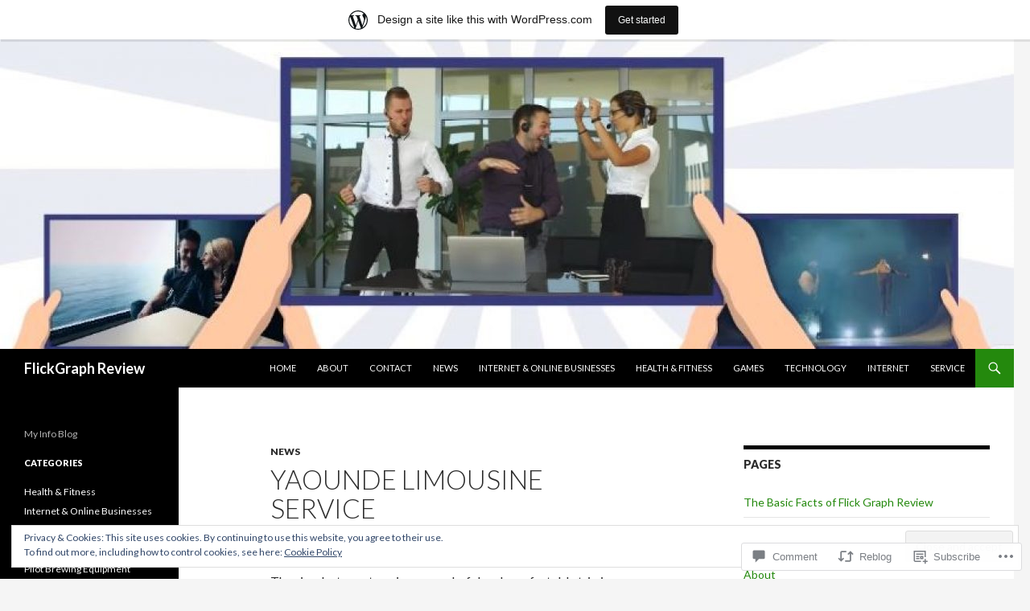

--- FILE ---
content_type: text/html; charset=UTF-8
request_url: https://flickgraph.business.blog/2022/12/20/yaounde-limousine-service/
body_size: 32979
content:
<!DOCTYPE html>
<!--[if IE 7]>
<html class="ie ie7" lang="en">
<![endif]-->
<!--[if IE 8]>
<html class="ie ie8" lang="en">
<![endif]-->
<!--[if !(IE 7) & !(IE 8)]><!-->
<html lang="en">
<!--<![endif]-->
<head>
	<meta charset="UTF-8">
	<meta name="viewport" content="width=device-width">
	<title>Yaounde Limousine Service | FlickGraph Review</title>
	<link rel="profile" href="https://gmpg.org/xfn/11">
	<link rel="pingback" href="https://flickgraph.business.blog/xmlrpc.php">
	<!--[if lt IE 9]>
	<script src="https://s0.wp.com/wp-content/themes/pub/twentyfourteen/js/html5.js?m=1394055187i&amp;ver=3.7.0"></script>
	<![endif]-->
	<meta name='robots' content='max-image-preview:large' />

<!-- Async WordPress.com Remote Login -->
<script id="wpcom_remote_login_js">
var wpcom_remote_login_extra_auth = '';
function wpcom_remote_login_remove_dom_node_id( element_id ) {
	var dom_node = document.getElementById( element_id );
	if ( dom_node ) { dom_node.parentNode.removeChild( dom_node ); }
}
function wpcom_remote_login_remove_dom_node_classes( class_name ) {
	var dom_nodes = document.querySelectorAll( '.' + class_name );
	for ( var i = 0; i < dom_nodes.length; i++ ) {
		dom_nodes[ i ].parentNode.removeChild( dom_nodes[ i ] );
	}
}
function wpcom_remote_login_final_cleanup() {
	wpcom_remote_login_remove_dom_node_classes( "wpcom_remote_login_msg" );
	wpcom_remote_login_remove_dom_node_id( "wpcom_remote_login_key" );
	wpcom_remote_login_remove_dom_node_id( "wpcom_remote_login_validate" );
	wpcom_remote_login_remove_dom_node_id( "wpcom_remote_login_js" );
	wpcom_remote_login_remove_dom_node_id( "wpcom_request_access_iframe" );
	wpcom_remote_login_remove_dom_node_id( "wpcom_request_access_styles" );
}

// Watch for messages back from the remote login
window.addEventListener( "message", function( e ) {
	if ( e.origin === "https://r-login.wordpress.com" ) {
		var data = {};
		try {
			data = JSON.parse( e.data );
		} catch( e ) {
			wpcom_remote_login_final_cleanup();
			return;
		}

		if ( data.msg === 'LOGIN' ) {
			// Clean up the login check iframe
			wpcom_remote_login_remove_dom_node_id( "wpcom_remote_login_key" );

			var id_regex = new RegExp( /^[0-9]+$/ );
			var token_regex = new RegExp( /^.*|.*|.*$/ );
			if (
				token_regex.test( data.token )
				&& id_regex.test( data.wpcomid )
			) {
				// We have everything we need to ask for a login
				var script = document.createElement( "script" );
				script.setAttribute( "id", "wpcom_remote_login_validate" );
				script.src = '/remote-login.php?wpcom_remote_login=validate'
					+ '&wpcomid=' + data.wpcomid
					+ '&token=' + encodeURIComponent( data.token )
					+ '&host=' + window.location.protocol
					+ '//' + window.location.hostname
					+ '&postid=315'
					+ '&is_singular=1';
				document.body.appendChild( script );
			}

			return;
		}

		// Safari ITP, not logged in, so redirect
		if ( data.msg === 'LOGIN-REDIRECT' ) {
			window.location = 'https://wordpress.com/log-in?redirect_to=' + window.location.href;
			return;
		}

		// Safari ITP, storage access failed, remove the request
		if ( data.msg === 'LOGIN-REMOVE' ) {
			var css_zap = 'html { -webkit-transition: margin-top 1s; transition: margin-top 1s; } /* 9001 */ html { margin-top: 0 !important; } * html body { margin-top: 0 !important; } @media screen and ( max-width: 782px ) { html { margin-top: 0 !important; } * html body { margin-top: 0 !important; } }';
			var style_zap = document.createElement( 'style' );
			style_zap.type = 'text/css';
			style_zap.appendChild( document.createTextNode( css_zap ) );
			document.body.appendChild( style_zap );

			var e = document.getElementById( 'wpcom_request_access_iframe' );
			e.parentNode.removeChild( e );

			document.cookie = 'wordpress_com_login_access=denied; path=/; max-age=31536000';

			return;
		}

		// Safari ITP
		if ( data.msg === 'REQUEST_ACCESS' ) {
			console.log( 'request access: safari' );

			// Check ITP iframe enable/disable knob
			if ( wpcom_remote_login_extra_auth !== 'safari_itp_iframe' ) {
				return;
			}

			// If we are in a "private window" there is no ITP.
			var private_window = false;
			try {
				var opendb = window.openDatabase( null, null, null, null );
			} catch( e ) {
				private_window = true;
			}

			if ( private_window ) {
				console.log( 'private window' );
				return;
			}

			var iframe = document.createElement( 'iframe' );
			iframe.id = 'wpcom_request_access_iframe';
			iframe.setAttribute( 'scrolling', 'no' );
			iframe.setAttribute( 'sandbox', 'allow-storage-access-by-user-activation allow-scripts allow-same-origin allow-top-navigation-by-user-activation' );
			iframe.src = 'https://r-login.wordpress.com/remote-login.php?wpcom_remote_login=request_access&origin=' + encodeURIComponent( data.origin ) + '&wpcomid=' + encodeURIComponent( data.wpcomid );

			var css = 'html { -webkit-transition: margin-top 1s; transition: margin-top 1s; } /* 9001 */ html { margin-top: 46px !important; } * html body { margin-top: 46px !important; } @media screen and ( max-width: 660px ) { html { margin-top: 71px !important; } * html body { margin-top: 71px !important; } #wpcom_request_access_iframe { display: block; height: 71px !important; } } #wpcom_request_access_iframe { border: 0px; height: 46px; position: fixed; top: 0; left: 0; width: 100%; min-width: 100%; z-index: 99999; background: #23282d; } ';

			var style = document.createElement( 'style' );
			style.type = 'text/css';
			style.id = 'wpcom_request_access_styles';
			style.appendChild( document.createTextNode( css ) );
			document.body.appendChild( style );

			document.body.appendChild( iframe );
		}

		if ( data.msg === 'DONE' ) {
			wpcom_remote_login_final_cleanup();
		}
	}
}, false );

// Inject the remote login iframe after the page has had a chance to load
// more critical resources
window.addEventListener( "DOMContentLoaded", function( e ) {
	var iframe = document.createElement( "iframe" );
	iframe.style.display = "none";
	iframe.setAttribute( "scrolling", "no" );
	iframe.setAttribute( "id", "wpcom_remote_login_key" );
	iframe.src = "https://r-login.wordpress.com/remote-login.php"
		+ "?wpcom_remote_login=key"
		+ "&origin=aHR0cHM6Ly9mbGlja2dyYXBoLmJ1c2luZXNzLmJsb2c%3D"
		+ "&wpcomid=121387214"
		+ "&time=" + Math.floor( Date.now() / 1000 );
	document.body.appendChild( iframe );
}, false );
</script>
<link rel='dns-prefetch' href='//s0.wp.com' />
<link rel='dns-prefetch' href='//widgets.wp.com' />
<link rel='dns-prefetch' href='//wordpress.com' />
<link rel='dns-prefetch' href='//fonts-api.wp.com' />
<link rel='dns-prefetch' href='//af.pubmine.com' />
<link href='https://fonts.gstatic.com' crossorigin rel='preconnect' />
<link rel="alternate" type="application/rss+xml" title="FlickGraph Review &raquo; Feed" href="https://flickgraph.business.blog/feed/" />
<link rel="alternate" type="application/rss+xml" title="FlickGraph Review &raquo; Comments Feed" href="https://flickgraph.business.blog/comments/feed/" />
<link rel="alternate" type="application/rss+xml" title="FlickGraph Review &raquo; Yaounde Limousine Service Comments Feed" href="https://flickgraph.business.blog/2022/12/20/yaounde-limousine-service/feed/" />
	<script type="text/javascript">
		/* <![CDATA[ */
		function addLoadEvent(func) {
			var oldonload = window.onload;
			if (typeof window.onload != 'function') {
				window.onload = func;
			} else {
				window.onload = function () {
					oldonload();
					func();
				}
			}
		}
		/* ]]> */
	</script>
	<link crossorigin='anonymous' rel='stylesheet' id='all-css-0-1' href='/_static/??-eJx9jFsKAjEMRTdkjYNS8UNcS2caSqfpg0lKcfdORRQf+BM4ufceaEVNOQkmgVhVoep8YmjeOhQGrGuag0dFpoFgLGQEGViuhNuJeQO/BTNKMVN4MMSc+7GV1vGCXWJVySwf9E9JPuBLfKev+kjZPQfRLAHFJ6dGs8Baff/08SWeh6Me9GF30vv5BiA5ZKI=&cssminify=yes' type='text/css' media='all' />
<style id='wp-emoji-styles-inline-css'>

	img.wp-smiley, img.emoji {
		display: inline !important;
		border: none !important;
		box-shadow: none !important;
		height: 1em !important;
		width: 1em !important;
		margin: 0 0.07em !important;
		vertical-align: -0.1em !important;
		background: none !important;
		padding: 0 !important;
	}
/*# sourceURL=wp-emoji-styles-inline-css */
</style>
<link crossorigin='anonymous' rel='stylesheet' id='all-css-2-1' href='/wp-content/plugins/gutenberg-core/v22.4.0/build/styles/block-library/style.min.css?m=1768935615i&cssminify=yes' type='text/css' media='all' />
<style id='wp-block-library-inline-css'>
.has-text-align-justify {
	text-align:justify;
}
.has-text-align-justify{text-align:justify;}

/*# sourceURL=wp-block-library-inline-css */
</style><style id='wp-block-heading-inline-css'>
h1:where(.wp-block-heading).has-background,h2:where(.wp-block-heading).has-background,h3:where(.wp-block-heading).has-background,h4:where(.wp-block-heading).has-background,h5:where(.wp-block-heading).has-background,h6:where(.wp-block-heading).has-background{padding:1.25em 2.375em}h1.has-text-align-left[style*=writing-mode]:where([style*=vertical-lr]),h1.has-text-align-right[style*=writing-mode]:where([style*=vertical-rl]),h2.has-text-align-left[style*=writing-mode]:where([style*=vertical-lr]),h2.has-text-align-right[style*=writing-mode]:where([style*=vertical-rl]),h3.has-text-align-left[style*=writing-mode]:where([style*=vertical-lr]),h3.has-text-align-right[style*=writing-mode]:where([style*=vertical-rl]),h4.has-text-align-left[style*=writing-mode]:where([style*=vertical-lr]),h4.has-text-align-right[style*=writing-mode]:where([style*=vertical-rl]),h5.has-text-align-left[style*=writing-mode]:where([style*=vertical-lr]),h5.has-text-align-right[style*=writing-mode]:where([style*=vertical-rl]),h6.has-text-align-left[style*=writing-mode]:where([style*=vertical-lr]),h6.has-text-align-right[style*=writing-mode]:where([style*=vertical-rl]){rotate:180deg}
/*# sourceURL=https://s0.wp.com/wp-content/plugins/gutenberg-core/v22.4.0/build/styles/block-library/heading/style.min.css */
</style>
<style id='wp-block-paragraph-inline-css'>
.is-small-text{font-size:.875em}.is-regular-text{font-size:1em}.is-large-text{font-size:2.25em}.is-larger-text{font-size:3em}.has-drop-cap:not(:focus):first-letter{float:left;font-size:8.4em;font-style:normal;font-weight:100;line-height:.68;margin:.05em .1em 0 0;text-transform:uppercase}body.rtl .has-drop-cap:not(:focus):first-letter{float:none;margin-left:.1em}p.has-drop-cap.has-background{overflow:hidden}:root :where(p.has-background){padding:1.25em 2.375em}:where(p.has-text-color:not(.has-link-color)) a{color:inherit}p.has-text-align-left[style*="writing-mode:vertical-lr"],p.has-text-align-right[style*="writing-mode:vertical-rl"]{rotate:180deg}
/*# sourceURL=https://s0.wp.com/wp-content/plugins/gutenberg-core/v22.4.0/build/styles/block-library/paragraph/style.min.css */
</style>
<style id='global-styles-inline-css'>
:root{--wp--preset--aspect-ratio--square: 1;--wp--preset--aspect-ratio--4-3: 4/3;--wp--preset--aspect-ratio--3-4: 3/4;--wp--preset--aspect-ratio--3-2: 3/2;--wp--preset--aspect-ratio--2-3: 2/3;--wp--preset--aspect-ratio--16-9: 16/9;--wp--preset--aspect-ratio--9-16: 9/16;--wp--preset--color--black: #000;--wp--preset--color--cyan-bluish-gray: #abb8c3;--wp--preset--color--white: #fff;--wp--preset--color--pale-pink: #f78da7;--wp--preset--color--vivid-red: #cf2e2e;--wp--preset--color--luminous-vivid-orange: #ff6900;--wp--preset--color--luminous-vivid-amber: #fcb900;--wp--preset--color--light-green-cyan: #7bdcb5;--wp--preset--color--vivid-green-cyan: #00d084;--wp--preset--color--pale-cyan-blue: #8ed1fc;--wp--preset--color--vivid-cyan-blue: #0693e3;--wp--preset--color--vivid-purple: #9b51e0;--wp--preset--color--green: #24890d;--wp--preset--color--dark-gray: #2b2b2b;--wp--preset--color--medium-gray: #767676;--wp--preset--color--light-gray: #f5f5f5;--wp--preset--gradient--vivid-cyan-blue-to-vivid-purple: linear-gradient(135deg,rgb(6,147,227) 0%,rgb(155,81,224) 100%);--wp--preset--gradient--light-green-cyan-to-vivid-green-cyan: linear-gradient(135deg,rgb(122,220,180) 0%,rgb(0,208,130) 100%);--wp--preset--gradient--luminous-vivid-amber-to-luminous-vivid-orange: linear-gradient(135deg,rgb(252,185,0) 0%,rgb(255,105,0) 100%);--wp--preset--gradient--luminous-vivid-orange-to-vivid-red: linear-gradient(135deg,rgb(255,105,0) 0%,rgb(207,46,46) 100%);--wp--preset--gradient--very-light-gray-to-cyan-bluish-gray: linear-gradient(135deg,rgb(238,238,238) 0%,rgb(169,184,195) 100%);--wp--preset--gradient--cool-to-warm-spectrum: linear-gradient(135deg,rgb(74,234,220) 0%,rgb(151,120,209) 20%,rgb(207,42,186) 40%,rgb(238,44,130) 60%,rgb(251,105,98) 80%,rgb(254,248,76) 100%);--wp--preset--gradient--blush-light-purple: linear-gradient(135deg,rgb(255,206,236) 0%,rgb(152,150,240) 100%);--wp--preset--gradient--blush-bordeaux: linear-gradient(135deg,rgb(254,205,165) 0%,rgb(254,45,45) 50%,rgb(107,0,62) 100%);--wp--preset--gradient--luminous-dusk: linear-gradient(135deg,rgb(255,203,112) 0%,rgb(199,81,192) 50%,rgb(65,88,208) 100%);--wp--preset--gradient--pale-ocean: linear-gradient(135deg,rgb(255,245,203) 0%,rgb(182,227,212) 50%,rgb(51,167,181) 100%);--wp--preset--gradient--electric-grass: linear-gradient(135deg,rgb(202,248,128) 0%,rgb(113,206,126) 100%);--wp--preset--gradient--midnight: linear-gradient(135deg,rgb(2,3,129) 0%,rgb(40,116,252) 100%);--wp--preset--font-size--small: 13px;--wp--preset--font-size--medium: 20px;--wp--preset--font-size--large: 36px;--wp--preset--font-size--x-large: 42px;--wp--preset--font-family--albert-sans: 'Albert Sans', sans-serif;--wp--preset--font-family--alegreya: Alegreya, serif;--wp--preset--font-family--arvo: Arvo, serif;--wp--preset--font-family--bodoni-moda: 'Bodoni Moda', serif;--wp--preset--font-family--bricolage-grotesque: 'Bricolage Grotesque', sans-serif;--wp--preset--font-family--cabin: Cabin, sans-serif;--wp--preset--font-family--chivo: Chivo, sans-serif;--wp--preset--font-family--commissioner: Commissioner, sans-serif;--wp--preset--font-family--cormorant: Cormorant, serif;--wp--preset--font-family--courier-prime: 'Courier Prime', monospace;--wp--preset--font-family--crimson-pro: 'Crimson Pro', serif;--wp--preset--font-family--dm-mono: 'DM Mono', monospace;--wp--preset--font-family--dm-sans: 'DM Sans', sans-serif;--wp--preset--font-family--dm-serif-display: 'DM Serif Display', serif;--wp--preset--font-family--domine: Domine, serif;--wp--preset--font-family--eb-garamond: 'EB Garamond', serif;--wp--preset--font-family--epilogue: Epilogue, sans-serif;--wp--preset--font-family--fahkwang: Fahkwang, sans-serif;--wp--preset--font-family--figtree: Figtree, sans-serif;--wp--preset--font-family--fira-sans: 'Fira Sans', sans-serif;--wp--preset--font-family--fjalla-one: 'Fjalla One', sans-serif;--wp--preset--font-family--fraunces: Fraunces, serif;--wp--preset--font-family--gabarito: Gabarito, system-ui;--wp--preset--font-family--ibm-plex-mono: 'IBM Plex Mono', monospace;--wp--preset--font-family--ibm-plex-sans: 'IBM Plex Sans', sans-serif;--wp--preset--font-family--ibarra-real-nova: 'Ibarra Real Nova', serif;--wp--preset--font-family--instrument-serif: 'Instrument Serif', serif;--wp--preset--font-family--inter: Inter, sans-serif;--wp--preset--font-family--josefin-sans: 'Josefin Sans', sans-serif;--wp--preset--font-family--jost: Jost, sans-serif;--wp--preset--font-family--libre-baskerville: 'Libre Baskerville', serif;--wp--preset--font-family--libre-franklin: 'Libre Franklin', sans-serif;--wp--preset--font-family--literata: Literata, serif;--wp--preset--font-family--lora: Lora, serif;--wp--preset--font-family--merriweather: Merriweather, serif;--wp--preset--font-family--montserrat: Montserrat, sans-serif;--wp--preset--font-family--newsreader: Newsreader, serif;--wp--preset--font-family--noto-sans-mono: 'Noto Sans Mono', sans-serif;--wp--preset--font-family--nunito: Nunito, sans-serif;--wp--preset--font-family--open-sans: 'Open Sans', sans-serif;--wp--preset--font-family--overpass: Overpass, sans-serif;--wp--preset--font-family--pt-serif: 'PT Serif', serif;--wp--preset--font-family--petrona: Petrona, serif;--wp--preset--font-family--piazzolla: Piazzolla, serif;--wp--preset--font-family--playfair-display: 'Playfair Display', serif;--wp--preset--font-family--plus-jakarta-sans: 'Plus Jakarta Sans', sans-serif;--wp--preset--font-family--poppins: Poppins, sans-serif;--wp--preset--font-family--raleway: Raleway, sans-serif;--wp--preset--font-family--roboto: Roboto, sans-serif;--wp--preset--font-family--roboto-slab: 'Roboto Slab', serif;--wp--preset--font-family--rubik: Rubik, sans-serif;--wp--preset--font-family--rufina: Rufina, serif;--wp--preset--font-family--sora: Sora, sans-serif;--wp--preset--font-family--source-sans-3: 'Source Sans 3', sans-serif;--wp--preset--font-family--source-serif-4: 'Source Serif 4', serif;--wp--preset--font-family--space-mono: 'Space Mono', monospace;--wp--preset--font-family--syne: Syne, sans-serif;--wp--preset--font-family--texturina: Texturina, serif;--wp--preset--font-family--urbanist: Urbanist, sans-serif;--wp--preset--font-family--work-sans: 'Work Sans', sans-serif;--wp--preset--spacing--20: 0.44rem;--wp--preset--spacing--30: 0.67rem;--wp--preset--spacing--40: 1rem;--wp--preset--spacing--50: 1.5rem;--wp--preset--spacing--60: 2.25rem;--wp--preset--spacing--70: 3.38rem;--wp--preset--spacing--80: 5.06rem;--wp--preset--shadow--natural: 6px 6px 9px rgba(0, 0, 0, 0.2);--wp--preset--shadow--deep: 12px 12px 50px rgba(0, 0, 0, 0.4);--wp--preset--shadow--sharp: 6px 6px 0px rgba(0, 0, 0, 0.2);--wp--preset--shadow--outlined: 6px 6px 0px -3px rgb(255, 255, 255), 6px 6px rgb(0, 0, 0);--wp--preset--shadow--crisp: 6px 6px 0px rgb(0, 0, 0);}:where(body) { margin: 0; }:where(.is-layout-flex){gap: 0.5em;}:where(.is-layout-grid){gap: 0.5em;}body .is-layout-flex{display: flex;}.is-layout-flex{flex-wrap: wrap;align-items: center;}.is-layout-flex > :is(*, div){margin: 0;}body .is-layout-grid{display: grid;}.is-layout-grid > :is(*, div){margin: 0;}body{padding-top: 0px;padding-right: 0px;padding-bottom: 0px;padding-left: 0px;}:root :where(.wp-element-button, .wp-block-button__link){background-color: #32373c;border-width: 0;color: #fff;font-family: inherit;font-size: inherit;font-style: inherit;font-weight: inherit;letter-spacing: inherit;line-height: inherit;padding-top: calc(0.667em + 2px);padding-right: calc(1.333em + 2px);padding-bottom: calc(0.667em + 2px);padding-left: calc(1.333em + 2px);text-decoration: none;text-transform: inherit;}.has-black-color{color: var(--wp--preset--color--black) !important;}.has-cyan-bluish-gray-color{color: var(--wp--preset--color--cyan-bluish-gray) !important;}.has-white-color{color: var(--wp--preset--color--white) !important;}.has-pale-pink-color{color: var(--wp--preset--color--pale-pink) !important;}.has-vivid-red-color{color: var(--wp--preset--color--vivid-red) !important;}.has-luminous-vivid-orange-color{color: var(--wp--preset--color--luminous-vivid-orange) !important;}.has-luminous-vivid-amber-color{color: var(--wp--preset--color--luminous-vivid-amber) !important;}.has-light-green-cyan-color{color: var(--wp--preset--color--light-green-cyan) !important;}.has-vivid-green-cyan-color{color: var(--wp--preset--color--vivid-green-cyan) !important;}.has-pale-cyan-blue-color{color: var(--wp--preset--color--pale-cyan-blue) !important;}.has-vivid-cyan-blue-color{color: var(--wp--preset--color--vivid-cyan-blue) !important;}.has-vivid-purple-color{color: var(--wp--preset--color--vivid-purple) !important;}.has-green-color{color: var(--wp--preset--color--green) !important;}.has-dark-gray-color{color: var(--wp--preset--color--dark-gray) !important;}.has-medium-gray-color{color: var(--wp--preset--color--medium-gray) !important;}.has-light-gray-color{color: var(--wp--preset--color--light-gray) !important;}.has-black-background-color{background-color: var(--wp--preset--color--black) !important;}.has-cyan-bluish-gray-background-color{background-color: var(--wp--preset--color--cyan-bluish-gray) !important;}.has-white-background-color{background-color: var(--wp--preset--color--white) !important;}.has-pale-pink-background-color{background-color: var(--wp--preset--color--pale-pink) !important;}.has-vivid-red-background-color{background-color: var(--wp--preset--color--vivid-red) !important;}.has-luminous-vivid-orange-background-color{background-color: var(--wp--preset--color--luminous-vivid-orange) !important;}.has-luminous-vivid-amber-background-color{background-color: var(--wp--preset--color--luminous-vivid-amber) !important;}.has-light-green-cyan-background-color{background-color: var(--wp--preset--color--light-green-cyan) !important;}.has-vivid-green-cyan-background-color{background-color: var(--wp--preset--color--vivid-green-cyan) !important;}.has-pale-cyan-blue-background-color{background-color: var(--wp--preset--color--pale-cyan-blue) !important;}.has-vivid-cyan-blue-background-color{background-color: var(--wp--preset--color--vivid-cyan-blue) !important;}.has-vivid-purple-background-color{background-color: var(--wp--preset--color--vivid-purple) !important;}.has-green-background-color{background-color: var(--wp--preset--color--green) !important;}.has-dark-gray-background-color{background-color: var(--wp--preset--color--dark-gray) !important;}.has-medium-gray-background-color{background-color: var(--wp--preset--color--medium-gray) !important;}.has-light-gray-background-color{background-color: var(--wp--preset--color--light-gray) !important;}.has-black-border-color{border-color: var(--wp--preset--color--black) !important;}.has-cyan-bluish-gray-border-color{border-color: var(--wp--preset--color--cyan-bluish-gray) !important;}.has-white-border-color{border-color: var(--wp--preset--color--white) !important;}.has-pale-pink-border-color{border-color: var(--wp--preset--color--pale-pink) !important;}.has-vivid-red-border-color{border-color: var(--wp--preset--color--vivid-red) !important;}.has-luminous-vivid-orange-border-color{border-color: var(--wp--preset--color--luminous-vivid-orange) !important;}.has-luminous-vivid-amber-border-color{border-color: var(--wp--preset--color--luminous-vivid-amber) !important;}.has-light-green-cyan-border-color{border-color: var(--wp--preset--color--light-green-cyan) !important;}.has-vivid-green-cyan-border-color{border-color: var(--wp--preset--color--vivid-green-cyan) !important;}.has-pale-cyan-blue-border-color{border-color: var(--wp--preset--color--pale-cyan-blue) !important;}.has-vivid-cyan-blue-border-color{border-color: var(--wp--preset--color--vivid-cyan-blue) !important;}.has-vivid-purple-border-color{border-color: var(--wp--preset--color--vivid-purple) !important;}.has-green-border-color{border-color: var(--wp--preset--color--green) !important;}.has-dark-gray-border-color{border-color: var(--wp--preset--color--dark-gray) !important;}.has-medium-gray-border-color{border-color: var(--wp--preset--color--medium-gray) !important;}.has-light-gray-border-color{border-color: var(--wp--preset--color--light-gray) !important;}.has-vivid-cyan-blue-to-vivid-purple-gradient-background{background: var(--wp--preset--gradient--vivid-cyan-blue-to-vivid-purple) !important;}.has-light-green-cyan-to-vivid-green-cyan-gradient-background{background: var(--wp--preset--gradient--light-green-cyan-to-vivid-green-cyan) !important;}.has-luminous-vivid-amber-to-luminous-vivid-orange-gradient-background{background: var(--wp--preset--gradient--luminous-vivid-amber-to-luminous-vivid-orange) !important;}.has-luminous-vivid-orange-to-vivid-red-gradient-background{background: var(--wp--preset--gradient--luminous-vivid-orange-to-vivid-red) !important;}.has-very-light-gray-to-cyan-bluish-gray-gradient-background{background: var(--wp--preset--gradient--very-light-gray-to-cyan-bluish-gray) !important;}.has-cool-to-warm-spectrum-gradient-background{background: var(--wp--preset--gradient--cool-to-warm-spectrum) !important;}.has-blush-light-purple-gradient-background{background: var(--wp--preset--gradient--blush-light-purple) !important;}.has-blush-bordeaux-gradient-background{background: var(--wp--preset--gradient--blush-bordeaux) !important;}.has-luminous-dusk-gradient-background{background: var(--wp--preset--gradient--luminous-dusk) !important;}.has-pale-ocean-gradient-background{background: var(--wp--preset--gradient--pale-ocean) !important;}.has-electric-grass-gradient-background{background: var(--wp--preset--gradient--electric-grass) !important;}.has-midnight-gradient-background{background: var(--wp--preset--gradient--midnight) !important;}.has-small-font-size{font-size: var(--wp--preset--font-size--small) !important;}.has-medium-font-size{font-size: var(--wp--preset--font-size--medium) !important;}.has-large-font-size{font-size: var(--wp--preset--font-size--large) !important;}.has-x-large-font-size{font-size: var(--wp--preset--font-size--x-large) !important;}.has-albert-sans-font-family{font-family: var(--wp--preset--font-family--albert-sans) !important;}.has-alegreya-font-family{font-family: var(--wp--preset--font-family--alegreya) !important;}.has-arvo-font-family{font-family: var(--wp--preset--font-family--arvo) !important;}.has-bodoni-moda-font-family{font-family: var(--wp--preset--font-family--bodoni-moda) !important;}.has-bricolage-grotesque-font-family{font-family: var(--wp--preset--font-family--bricolage-grotesque) !important;}.has-cabin-font-family{font-family: var(--wp--preset--font-family--cabin) !important;}.has-chivo-font-family{font-family: var(--wp--preset--font-family--chivo) !important;}.has-commissioner-font-family{font-family: var(--wp--preset--font-family--commissioner) !important;}.has-cormorant-font-family{font-family: var(--wp--preset--font-family--cormorant) !important;}.has-courier-prime-font-family{font-family: var(--wp--preset--font-family--courier-prime) !important;}.has-crimson-pro-font-family{font-family: var(--wp--preset--font-family--crimson-pro) !important;}.has-dm-mono-font-family{font-family: var(--wp--preset--font-family--dm-mono) !important;}.has-dm-sans-font-family{font-family: var(--wp--preset--font-family--dm-sans) !important;}.has-dm-serif-display-font-family{font-family: var(--wp--preset--font-family--dm-serif-display) !important;}.has-domine-font-family{font-family: var(--wp--preset--font-family--domine) !important;}.has-eb-garamond-font-family{font-family: var(--wp--preset--font-family--eb-garamond) !important;}.has-epilogue-font-family{font-family: var(--wp--preset--font-family--epilogue) !important;}.has-fahkwang-font-family{font-family: var(--wp--preset--font-family--fahkwang) !important;}.has-figtree-font-family{font-family: var(--wp--preset--font-family--figtree) !important;}.has-fira-sans-font-family{font-family: var(--wp--preset--font-family--fira-sans) !important;}.has-fjalla-one-font-family{font-family: var(--wp--preset--font-family--fjalla-one) !important;}.has-fraunces-font-family{font-family: var(--wp--preset--font-family--fraunces) !important;}.has-gabarito-font-family{font-family: var(--wp--preset--font-family--gabarito) !important;}.has-ibm-plex-mono-font-family{font-family: var(--wp--preset--font-family--ibm-plex-mono) !important;}.has-ibm-plex-sans-font-family{font-family: var(--wp--preset--font-family--ibm-plex-sans) !important;}.has-ibarra-real-nova-font-family{font-family: var(--wp--preset--font-family--ibarra-real-nova) !important;}.has-instrument-serif-font-family{font-family: var(--wp--preset--font-family--instrument-serif) !important;}.has-inter-font-family{font-family: var(--wp--preset--font-family--inter) !important;}.has-josefin-sans-font-family{font-family: var(--wp--preset--font-family--josefin-sans) !important;}.has-jost-font-family{font-family: var(--wp--preset--font-family--jost) !important;}.has-libre-baskerville-font-family{font-family: var(--wp--preset--font-family--libre-baskerville) !important;}.has-libre-franklin-font-family{font-family: var(--wp--preset--font-family--libre-franklin) !important;}.has-literata-font-family{font-family: var(--wp--preset--font-family--literata) !important;}.has-lora-font-family{font-family: var(--wp--preset--font-family--lora) !important;}.has-merriweather-font-family{font-family: var(--wp--preset--font-family--merriweather) !important;}.has-montserrat-font-family{font-family: var(--wp--preset--font-family--montserrat) !important;}.has-newsreader-font-family{font-family: var(--wp--preset--font-family--newsreader) !important;}.has-noto-sans-mono-font-family{font-family: var(--wp--preset--font-family--noto-sans-mono) !important;}.has-nunito-font-family{font-family: var(--wp--preset--font-family--nunito) !important;}.has-open-sans-font-family{font-family: var(--wp--preset--font-family--open-sans) !important;}.has-overpass-font-family{font-family: var(--wp--preset--font-family--overpass) !important;}.has-pt-serif-font-family{font-family: var(--wp--preset--font-family--pt-serif) !important;}.has-petrona-font-family{font-family: var(--wp--preset--font-family--petrona) !important;}.has-piazzolla-font-family{font-family: var(--wp--preset--font-family--piazzolla) !important;}.has-playfair-display-font-family{font-family: var(--wp--preset--font-family--playfair-display) !important;}.has-plus-jakarta-sans-font-family{font-family: var(--wp--preset--font-family--plus-jakarta-sans) !important;}.has-poppins-font-family{font-family: var(--wp--preset--font-family--poppins) !important;}.has-raleway-font-family{font-family: var(--wp--preset--font-family--raleway) !important;}.has-roboto-font-family{font-family: var(--wp--preset--font-family--roboto) !important;}.has-roboto-slab-font-family{font-family: var(--wp--preset--font-family--roboto-slab) !important;}.has-rubik-font-family{font-family: var(--wp--preset--font-family--rubik) !important;}.has-rufina-font-family{font-family: var(--wp--preset--font-family--rufina) !important;}.has-sora-font-family{font-family: var(--wp--preset--font-family--sora) !important;}.has-source-sans-3-font-family{font-family: var(--wp--preset--font-family--source-sans-3) !important;}.has-source-serif-4-font-family{font-family: var(--wp--preset--font-family--source-serif-4) !important;}.has-space-mono-font-family{font-family: var(--wp--preset--font-family--space-mono) !important;}.has-syne-font-family{font-family: var(--wp--preset--font-family--syne) !important;}.has-texturina-font-family{font-family: var(--wp--preset--font-family--texturina) !important;}.has-urbanist-font-family{font-family: var(--wp--preset--font-family--urbanist) !important;}.has-work-sans-font-family{font-family: var(--wp--preset--font-family--work-sans) !important;}
/*# sourceURL=global-styles-inline-css */
</style>

<style id='classic-theme-styles-inline-css'>
.wp-block-button__link{background-color:#32373c;border-radius:9999px;box-shadow:none;color:#fff;font-size:1.125em;padding:calc(.667em + 2px) calc(1.333em + 2px);text-decoration:none}.wp-block-file__button{background:#32373c;color:#fff}.wp-block-accordion-heading{margin:0}.wp-block-accordion-heading__toggle{background-color:inherit!important;color:inherit!important}.wp-block-accordion-heading__toggle:not(:focus-visible){outline:none}.wp-block-accordion-heading__toggle:focus,.wp-block-accordion-heading__toggle:hover{background-color:inherit!important;border:none;box-shadow:none;color:inherit;padding:var(--wp--preset--spacing--20,1em) 0;text-decoration:none}.wp-block-accordion-heading__toggle:focus-visible{outline:auto;outline-offset:0}
/*# sourceURL=/wp-content/plugins/gutenberg-core/v22.4.0/build/styles/block-library/classic.min.css */
</style>
<link crossorigin='anonymous' rel='stylesheet' id='all-css-4-1' href='/_static/??-eJx9jlmOAjEMRC+E2zTDsHwgjoKStAWBOIlip9HcftJCLAKJH0uuqlc2XjO4FJWiYg716KOgSzYkdxFcdP2m60E850BQaOyWOHjRRwJE/wJ1TmSGL0Vc4dlVqOmcjU4JpsEbCsQt9g275saAtbmQCLTJvjLoqYHyjTuTZuMu0KRbxc1ATinezcNIcUgFTdXERtW7DwylOLTVhwFHKradbuL0s7zv0zN73vXr1eZnvvzdLs7/kHh+KQ==&cssminify=yes' type='text/css' media='all' />
<link rel='stylesheet' id='verbum-gutenberg-css-css' href='https://widgets.wp.com/verbum-block-editor/block-editor.css?ver=1738686361' media='all' />
<link crossorigin='anonymous' rel='stylesheet' id='all-css-6-1' href='/_static/??/wp-content/mu-plugins/comment-likes/css/comment-likes.css,/i/noticons/noticons.css?m=1436783281j&cssminify=yes' type='text/css' media='all' />
<link rel='stylesheet' id='twentyfourteen-lato-css' href='https://fonts-api.wp.com/css?family=Lato%3A300%2C400%2C700%2C900%2C300italic%2C400italic%2C700italic&#038;subset=latin%2Clatin-ext&#038;display=fallback' media='all' />
<link crossorigin='anonymous' rel='stylesheet' id='all-css-8-1' href='/_static/??-eJyVjcEOwjAMQ3+IYQ2GxgXxKYhFYXRrk2pJNe3vqRAHDly42dazjTU3pOIsjlSaHMsYxDCx5zvNH4+kKrgFIYwsvITasN9yT2Y7fI36kxMbchngaw22h5bFmQXmW+Q/+EpiiErz++SaLm1/Oh7OXd920wvs3ksF&cssminify=yes' type='text/css' media='all' />
<link crossorigin='anonymous' rel='stylesheet' id='all-css-10-1' href='/_static/??-eJx9y0EOAiEMheELidVM1LAwnmWGdBBTWkJLyNxedKNu3L3/JR/04oKwIRvYHTMqlLaA9XFsq7RqiAxBFdQ2QtdLkLwfvYMvmZsr1GJihYoLSRwzvtUn/6GI4kjCbEn4J9xKc6ovesvX4/kwTRfv/enxBDp+RCg=&cssminify=yes' type='text/css' media='all' />
<link crossorigin='anonymous' rel='stylesheet' id='print-css-11-1' href='/wp-content/mu-plugins/global-print/global-print.css?m=1465851035i&cssminify=yes' type='text/css' media='print' />
<style id='jetpack-global-styles-frontend-style-inline-css'>
:root { --font-headings: unset; --font-base: unset; --font-headings-default: -apple-system,BlinkMacSystemFont,"Segoe UI",Roboto,Oxygen-Sans,Ubuntu,Cantarell,"Helvetica Neue",sans-serif; --font-base-default: -apple-system,BlinkMacSystemFont,"Segoe UI",Roboto,Oxygen-Sans,Ubuntu,Cantarell,"Helvetica Neue",sans-serif;}
/*# sourceURL=jetpack-global-styles-frontend-style-inline-css */
</style>
<link crossorigin='anonymous' rel='stylesheet' id='all-css-14-1' href='/_static/??-eJyNjcEKwjAQRH/IuFQj9SJ+isRsSLZusqWbUPx7W+lFBPEyzMDMPJhH46XUUCrkZkZukYrCEOro/GPLkEVWwcZBQZObAjrE59tSiXuvuoP/n25UPKh4cmxYouhH+HqrKeSFmyxElrvjX7iZMIaqsFQ2b+JEaFxBw6R13V7zpetPx8PZ9p0dXpQMX7Y=&cssminify=yes' type='text/css' media='all' />
<script id="jetpack_related-posts-js-extra">
var related_posts_js_options = {"post_heading":"h4"};
//# sourceURL=jetpack_related-posts-js-extra
</script>
<script id="wpcom-actionbar-placeholder-js-extra">
var actionbardata = {"siteID":"121387214","postID":"315","siteURL":"https://flickgraph.business.blog","xhrURL":"https://flickgraph.business.blog/wp-admin/admin-ajax.php","nonce":"c7e286457e","isLoggedIn":"","statusMessage":"","subsEmailDefault":"instantly","proxyScriptUrl":"https://s0.wp.com/wp-content/js/wpcom-proxy-request.js?m=1513050504i&amp;ver=20211021","shortlink":"https://wp.me/p8dkmi-55","i18n":{"followedText":"New posts from this site will now appear in your \u003Ca href=\"https://wordpress.com/reader\"\u003EReader\u003C/a\u003E","foldBar":"Collapse this bar","unfoldBar":"Expand this bar","shortLinkCopied":"Shortlink copied to clipboard."}};
//# sourceURL=wpcom-actionbar-placeholder-js-extra
</script>
<script id="jetpack-mu-wpcom-settings-js-before">
var JETPACK_MU_WPCOM_SETTINGS = {"assetsUrl":"https://s0.wp.com/wp-content/mu-plugins/jetpack-mu-wpcom-plugin/moon/jetpack_vendor/automattic/jetpack-mu-wpcom/src/build/"};
//# sourceURL=jetpack-mu-wpcom-settings-js-before
</script>
<script crossorigin='anonymous' type='text/javascript'  src='/_static/??-eJx1j10KwjAQhC/kdmuh+iQeRdIkhMRkN+bH2tvbYpUK+jQMM3zD4BhBMhVNBUOF6KuxlNHpEoW8rh4DM+HFksShWq8waS+KVhA5l/ztmmCpcXmHG7CbO75ATPyY3tkM81XpvITuVnWaVtkC/pYgWJPm0V9rg2fzOTJyUkJlkF7k/ALJEPHeLQLEBEbFNCPO4bQ/9n3bHrqud0+pPGch'></script>
<script id="rlt-proxy-js-after">
	rltInitialize( {"token":null,"iframeOrigins":["https:\/\/widgets.wp.com"]} );
//# sourceURL=rlt-proxy-js-after
</script>
<link rel="EditURI" type="application/rsd+xml" title="RSD" href="https://flickgraphbusiness.wordpress.com/xmlrpc.php?rsd" />
<meta name="generator" content="WordPress.com" />
<link rel="canonical" href="https://flickgraph.business.blog/2022/12/20/yaounde-limousine-service/" />
<link rel='shortlink' href='https://wp.me/p8dkmi-55' />
<link rel="alternate" type="application/json+oembed" href="https://public-api.wordpress.com/oembed/?format=json&amp;url=https%3A%2F%2Fflickgraph.business.blog%2F2022%2F12%2F20%2Fyaounde-limousine-service%2F&amp;for=wpcom-auto-discovery" /><link rel="alternate" type="application/xml+oembed" href="https://public-api.wordpress.com/oembed/?format=xml&amp;url=https%3A%2F%2Fflickgraph.business.blog%2F2022%2F12%2F20%2Fyaounde-limousine-service%2F&amp;for=wpcom-auto-discovery" />
<!-- Jetpack Open Graph Tags -->
<meta property="og:type" content="article" />
<meta property="og:title" content="Yaounde Limousine Service" />
<meta property="og:url" content="https://flickgraph.business.blog/2022/12/20/yaounde-limousine-service/" />
<meta property="og:description" content="The simplest way to enjoy a wonderful and comfortable trip in Yaounde is to hire a limousine service. You can find a variety of companies offering the service in the city, like the Private Car Rent…" />
<meta property="article:published_time" content="2022-12-20T13:51:52+00:00" />
<meta property="article:modified_time" content="2022-12-20T13:51:52+00:00" />
<meta property="og:site_name" content="FlickGraph Review" />
<meta property="og:image" content="https://flickgraph.business.blog/wp-content/uploads/2018/07/cropped-1.jpg?w=200" />
<meta property="og:image:width" content="200" />
<meta property="og:image:height" content="200" />
<meta property="og:image:alt" content="" />
<meta property="og:locale" content="en_US" />
<meta property="article:publisher" content="https://www.facebook.com/WordPresscom" />
<meta name="twitter:text:title" content="Yaounde Limousine Service" />
<meta name="twitter:image" content="https://flickgraph.business.blog/wp-content/uploads/2018/07/cropped-1.jpg?w=240" />
<meta name="twitter:card" content="summary" />

<!-- End Jetpack Open Graph Tags -->
<link rel="search" type="application/opensearchdescription+xml" href="https://flickgraph.business.blog/osd.xml" title="FlickGraph Review" />
<link rel="search" type="application/opensearchdescription+xml" href="https://s1.wp.com/opensearch.xml" title="WordPress.com" />
<style>.recentcomments a{display:inline !important;padding:0 !important;margin:0 !important;}</style>		<style type="text/css">
			.recentcomments a {
				display: inline !important;
				padding: 0 !important;
				margin: 0 !important;
			}

			table.recentcommentsavatartop img.avatar, table.recentcommentsavatarend img.avatar {
				border: 0px;
				margin: 0;
			}

			table.recentcommentsavatartop a, table.recentcommentsavatarend a {
				border: 0px !important;
				background-color: transparent !important;
			}

			td.recentcommentsavatarend, td.recentcommentsavatartop {
				padding: 0px 0px 1px 0px;
				margin: 0px;
			}

			td.recentcommentstextend {
				border: none !important;
				padding: 0px 0px 2px 10px;
			}

			.rtl td.recentcommentstextend {
				padding: 0px 10px 2px 0px;
			}

			td.recentcommentstexttop {
				border: none;
				padding: 0px 0px 0px 10px;
			}

			.rtl td.recentcommentstexttop {
				padding: 0px 10px 0px 0px;
			}
		</style>
		<meta name="description" content="The simplest way to enjoy a wonderful and comfortable trip in Yaounde is to hire a limousine service. You can find a variety of companies offering the service in the city, like the Private Car Rental Agency. The business you select depends on along your trip and whether you are in a hurry. The very&hellip;" />
<script>
var wa_client = {}; wa_client.cmd = []; wa_client.config = { 'blog_id': 121387214, 'blog_language': 'en', 'is_wordads': false, 'hosting_type': 0, 'afp_account_id': null, 'afp_host_id': 5038568878849053, 'theme': 'pub/twentyfourteen', '_': { 'title': 'Advertisement', 'privacy_settings': 'Privacy Settings' }, 'formats': [ 'inline', 'belowpost', 'bottom_sticky', 'sidebar_sticky_right', 'sidebar', 'gutenberg_rectangle', 'gutenberg_leaderboard', 'gutenberg_mobile_leaderboard', 'gutenberg_skyscraper' ] };
</script>
		<script type="text/javascript">

			window.doNotSellCallback = function() {

				var linkElements = [
					'a[href="https://wordpress.com/?ref=footer_blog"]',
					'a[href="https://wordpress.com/?ref=footer_website"]',
					'a[href="https://wordpress.com/?ref=vertical_footer"]',
					'a[href^="https://wordpress.com/?ref=footer_segment_"]',
				].join(',');

				var dnsLink = document.createElement( 'a' );
				dnsLink.href = 'https://wordpress.com/advertising-program-optout/';
				dnsLink.classList.add( 'do-not-sell-link' );
				dnsLink.rel = 'nofollow';
				dnsLink.style.marginLeft = '0.5em';
				dnsLink.textContent = 'Do Not Sell or Share My Personal Information';

				var creditLinks = document.querySelectorAll( linkElements );

				if ( 0 === creditLinks.length ) {
					return false;
				}

				Array.prototype.forEach.call( creditLinks, function( el ) {
					el.insertAdjacentElement( 'afterend', dnsLink );
				});

				return true;
			};

		</script>
		<link rel="icon" href="https://flickgraph.business.blog/wp-content/uploads/2018/07/cropped-1.jpg?w=32" sizes="32x32" />
<link rel="icon" href="https://flickgraph.business.blog/wp-content/uploads/2018/07/cropped-1.jpg?w=192" sizes="192x192" />
<link rel="apple-touch-icon" href="https://flickgraph.business.blog/wp-content/uploads/2018/07/cropped-1.jpg?w=180" />
<meta name="msapplication-TileImage" content="https://flickgraph.business.blog/wp-content/uploads/2018/07/cropped-1.jpg?w=270" />
<script type="text/javascript">
	window.google_analytics_uacct = "UA-52447-2";
</script>

<script type="text/javascript">
	var _gaq = _gaq || [];
	_gaq.push(['_setAccount', 'UA-52447-2']);
	_gaq.push(['_gat._anonymizeIp']);
	_gaq.push(['_setDomainName', 'none']);
	_gaq.push(['_setAllowLinker', true]);
	_gaq.push(['_initData']);
	_gaq.push(['_trackPageview']);

	(function() {
		var ga = document.createElement('script'); ga.type = 'text/javascript'; ga.async = true;
		ga.src = ('https:' == document.location.protocol ? 'https://ssl' : 'http://www') + '.google-analytics.com/ga.js';
		(document.getElementsByTagName('head')[0] || document.getElementsByTagName('body')[0]).appendChild(ga);
	})();
</script>
<link crossorigin='anonymous' rel='stylesheet' id='all-css-2-3' href='/wp-content/mu-plugins/jetpack-plugin/moon/modules/widgets/top-posts/style.css?m=1753284714i&cssminify=yes' type='text/css' media='all' />
</head>

<body class="wp-singular post-template-default single single-post postid-315 single-format-standard wp-embed-responsive wp-theme-pubtwentyfourteen customizer-styles-applied header-image footer-widgets singular jetpack-reblog-enabled has-marketing-bar has-marketing-bar-theme-twenty-fourteen">
<div id="page" class="hfeed site">
		<div id="site-header">
		<a href="https://flickgraph.business.blog/" rel="home">
			<img src="https://flickgraph.business.blog/wp-content/uploads/2018/07/cropped-fg8.jpg" width="1260" height="385" alt="FlickGraph Review" />
		</a>
	</div>
	
	<header id="masthead" class="site-header">
		<div class="header-main">
			<h1 class="site-title"><a href="https://flickgraph.business.blog/" rel="home">FlickGraph Review</a></h1>

			<div class="search-toggle">
				<a href="#search-container" class="screen-reader-text" aria-expanded="false" aria-controls="search-container">Search</a>
			</div>

			<nav id="primary-navigation" class="site-navigation primary-navigation">
				<button class="menu-toggle">Primary Menu</button>
				<a class="screen-reader-text skip-link" href="#content">Skip to content</a>
				<div class="menu-primary-container"><ul id="primary-menu" class="nav-menu"><li id="menu-item-8" class="menu-item menu-item-type-custom menu-item-object-custom menu-item-8"><a href="/">Home</a></li>
<li id="menu-item-9" class="menu-item menu-item-type-post_type menu-item-object-page menu-item-9"><a href="https://flickgraph.business.blog/about/">About</a></li>
<li id="menu-item-10" class="menu-item menu-item-type-post_type menu-item-object-page menu-item-10"><a href="https://flickgraph.business.blog/contact/">Contact</a></li>
<li id="menu-item-22" class="menu-item menu-item-type-taxonomy menu-item-object-category current-post-ancestor current-menu-parent current-post-parent menu-item-22"><a href="https://flickgraph.business.blog/category/news/">News</a></li>
<li id="menu-item-23" class="menu-item menu-item-type-taxonomy menu-item-object-category menu-item-23"><a href="https://flickgraph.business.blog/category/internet-online-businesses/">Internet &amp; Online Businesses</a></li>
<li id="menu-item-24" class="menu-item menu-item-type-taxonomy menu-item-object-category menu-item-24"><a href="https://flickgraph.business.blog/category/health-fitness/">Health &amp; Fitness</a></li>
<li id="menu-item-25" class="menu-item menu-item-type-taxonomy menu-item-object-category menu-item-25"><a href="https://flickgraph.business.blog/category/games/">Games</a></li>
<li id="menu-item-26" class="menu-item menu-item-type-taxonomy menu-item-object-category menu-item-26"><a href="https://flickgraph.business.blog/category/technology/">Technology</a></li>
<li id="menu-item-27" class="menu-item menu-item-type-taxonomy menu-item-object-category menu-item-27"><a href="https://flickgraph.business.blog/category/internet/">Internet</a></li>
<li id="menu-item-28" class="menu-item menu-item-type-taxonomy menu-item-object-category menu-item-28"><a href="https://flickgraph.business.blog/category/service/">Service</a></li>
</ul></div>			</nav>
		</div>

		<div id="search-container" class="search-box-wrapper hide">
			<div class="search-box">
				<form role="search" method="get" class="search-form" action="https://flickgraph.business.blog/">
				<label>
					<span class="screen-reader-text">Search for:</span>
					<input type="search" class="search-field" placeholder="Search &hellip;" value="" name="s" />
				</label>
				<input type="submit" class="search-submit" value="Search" />
			</form>			</div>
		</div>
	</header><!-- #masthead -->

	<div id="main" class="site-main">

	<div id="primary" class="content-area">
		<div id="content" class="site-content" role="main">
			
<article id="post-315" class="post-315 post type-post status-publish format-standard hentry category-news tag-yaounde-location-de-voiture">
	
	<header class="entry-header">
				<div class="entry-meta">
			<span class="cat-links"><a href="https://flickgraph.business.blog/category/news/" rel="category tag">News</a></span>
		</div>
			<h1 class="entry-title">Yaounde Limousine Service</h1>
		<div class="entry-meta">
			<span class="entry-date"><a href="https://flickgraph.business.blog/2022/12/20/yaounde-limousine-service/" rel="bookmark"><time class="entry-date" datetime="2022-12-20T13:51:52+00:00">December 20, 2022</time></a></span> <span class="byline"><span class="author vcard"><a class="url fn n" href="https://flickgraph.business.blog/author/flickgraphreview/" rel="author">flickgraphreview</a></span></span>			<span class="comments-link"><a href="https://flickgraph.business.blog/2022/12/20/yaounde-limousine-service/#respond">Leave a comment</a></span>
						</div><!-- .entry-meta -->
	</header><!-- .entry-header -->

		<div class="entry-content">
		
<p class="wp-block-paragraph">The simplest way to enjoy a wonderful and comfortable trip in Yaounde is to hire a limousine service. You can find a variety of companies offering the service in the city, like the Private Car Rental Agency. The business you select depends on along your trip and whether you are in a hurry. The very best <a href="https://www.yaoundelimousine.com/"><strong>Yaounde limousine</strong></a> are derived from customer satisfaction and are designed with modern equipment to make your trip easy and pleasant.</p>



<h2 class="wp-block-heading">Limousine Services in Yaounde</h2>



<p class="wp-block-paragraph">If you&#8217;re in Yaounde for a company trip, or you only want to start to see the sights of the city, you&#8217;ll want to rent a car. You can find a wide selection of vehicles to select from, including SUVs, sedans and minivans. You&#8217;ll also get the chance to rent a limo for a special event.</p>



<p class="wp-block-paragraph">If you&#8217;re thinking about a limo rental, you&#8217;ll need to select an organization that&#8217;s reliable and offers good service. Some cheap companies might not be able to provide you with the most effective service, so make sure you look around before making a decision.</p>



<p class="wp-block-paragraph">The expense of a limo may differ on the basis of the type of vehicle you want. You&#8217;ll also need to fund the total amount of fuel you use. Some companies limit the number of miles you are able to drive, so you&#8217;ll need to help keep that in mind. You&#8217;ll also need to have a valid driver&#8217;s license. If you&#8217;re under 25, you&#8217;ll likely have to pay an additional fee.</p>



<p class="wp-block-paragraph">Some car rental companies will demand you to truly have a valid credit card. You&#8217;ll also need presenting a valid ID, and your bank card must have sufficient funds to cover the deposit.</p>



<p class="wp-block-paragraph">The absolute most luxurious models of rental cars can cost as much as $250,000. If you&#8217;re about to rent a limo, you&#8217;ll need to think about several important details.</p>



<h2 class="wp-block-heading">Private Car Rental Agency</h2>



<p class="wp-block-paragraph">When it comes to getting from point A to point B, the private car rental agency has a range of options to suit your allowance and needs. For example, if you are planning a visit to Douala, Argus Car Hire has an extraordinary listing of vehicles to select from. You are able to pick from a range of posh sedans, luxury SUVs and a chauffeured minivan.</p>



<p class="wp-block-paragraph">While a limo might not be the most economical option, the most cost effective way to make your method to the airport, around the city or on a family vacation is by car. For this reason, a private car rental is the most practical choice. In addition, it lets you steer clear of the hassles and congestion of public transport.</p>



<p class="wp-block-paragraph">The very best part is as you are able to get your rented car at your hotel or office. In addition to saving you time and money, you will have the satisfaction of realizing that you have an impeccable vehicle. And if you are traveling in style, you will have a way to impress your coworkers as well as your date with your found status. Lastly, if you will be in Douala for a long weekend, an automobile rental is the better option as you will not be limited by the time or day of the week.</p>



<h2 class="wp-block-heading">Limousine Services near me</h2>



<p class="wp-block-paragraph">If you should be visiting Yaounde, Cameroon, you may want to take advantage of one of the many limousine services which can be available. The city is home to a variety of tourist attractions.</p>



<p class="wp-block-paragraph">To find a very good limousine services in the area, you are able to look for them online. You can even ask vehicle rental dealers in the area to assist you choose the best limo. The very best part is, you can get a totally free quote.</p>



<p class="wp-block-paragraph">The fee to rent a limo in Yaounde may differ considerably. It could vary from as low as ten days to as long as three months. You can find affordable deals online. However, you must remember that you might need to pay extra for insurance and fuel.</p>



<p class="wp-block-paragraph">Besides getting a good deal, you should also know that some limousine services in Yaounde aren&#8217;t as much as par. You ought to check always the contract to observe strict the guidelines are. For example, you could be unable to drive the automobile on one-way streets. Some services also limit the number of miles you are able to travel in a day. And, you might have to pay an additional fee to cross the border.</p>



<p class="wp-block-paragraph">To have the most effective deals, you must make reservations in advance. The very best time to take action is in the fall or early winter when the costs are lower.</p>



<p class="wp-block-paragraph"></p>
<div id="atatags-370373-6979be5134b50">
		<script type="text/javascript">
			__ATA = window.__ATA || {};
			__ATA.cmd = window.__ATA.cmd || [];
			__ATA.cmd.push(function() {
				__ATA.initVideoSlot('atatags-370373-6979be5134b50', {
					sectionId: '370373',
					format: 'inread'
				});
			});
		</script>
	</div><span id="wordads-inline-marker" style="display: none;"></span><div id="jp-post-flair" class="sharedaddy sd-like-enabled sd-sharing-enabled"><div class="sharedaddy sd-sharing-enabled"><div class="robots-nocontent sd-block sd-social sd-social-icon-text sd-sharing"><h3 class="sd-title">Share this:</h3><div class="sd-content"><ul><li class="share-twitter"><a rel="nofollow noopener noreferrer"
				data-shared="sharing-twitter-315"
				class="share-twitter sd-button share-icon"
				href="https://flickgraph.business.blog/2022/12/20/yaounde-limousine-service/?share=twitter"
				target="_blank"
				aria-labelledby="sharing-twitter-315"
				>
				<span id="sharing-twitter-315" hidden>Share on X (Opens in new window)</span>
				<span>X</span>
			</a></li><li class="share-facebook"><a rel="nofollow noopener noreferrer"
				data-shared="sharing-facebook-315"
				class="share-facebook sd-button share-icon"
				href="https://flickgraph.business.blog/2022/12/20/yaounde-limousine-service/?share=facebook"
				target="_blank"
				aria-labelledby="sharing-facebook-315"
				>
				<span id="sharing-facebook-315" hidden>Share on Facebook (Opens in new window)</span>
				<span>Facebook</span>
			</a></li><li class="share-end"></li></ul></div></div></div><div class='sharedaddy sd-block sd-like jetpack-likes-widget-wrapper jetpack-likes-widget-unloaded' id='like-post-wrapper-121387214-315-6979be513550f' data-src='//widgets.wp.com/likes/index.html?ver=20260128#blog_id=121387214&amp;post_id=315&amp;origin=flickgraphbusiness.wordpress.com&amp;obj_id=121387214-315-6979be513550f&amp;domain=flickgraph.business.blog' data-name='like-post-frame-121387214-315-6979be513550f' data-title='Like or Reblog'><div class='likes-widget-placeholder post-likes-widget-placeholder' style='height: 55px;'><span class='button'><span>Like</span></span> <span class='loading'>Loading...</span></div><span class='sd-text-color'></span><a class='sd-link-color'></a></div>
<div id='jp-relatedposts' class='jp-relatedposts' >
	<h3 class="jp-relatedposts-headline"><em>Related</em></h3>
</div></div>	</div><!-- .entry-content -->
	
	<footer class="entry-meta"><span class="tag-links"><a href="https://flickgraph.business.blog/tag/yaounde-location-de-voiture/" rel="tag">Yaounde Location de Voiture</a></span></footer></article><!-- #post-315 -->
		<nav class="navigation post-navigation">
		<h1 class="screen-reader-text">Post navigation</h1>
		<div class="nav-links">
			<a href="https://flickgraph.business.blog/2022/12/07/how-to-grow-your-instagram/" rel="prev"><span class="meta-nav">Previous Post</span>How To Grow Your Instagram</a><a href="https://flickgraph.business.blog/2022/12/30/how-to-choose-the-right-amazon-automation-store-for-your-business/" rel="next"><span class="meta-nav">Next Post</span>How to Choose the Right Amazon Automation Store for Your Business</a>			</div><!-- .nav-links -->
		</nav><!-- .navigation -->
		
<div id="comments" class="comments-area">

	
		<div id="respond" class="comment-respond">
		<h3 id="reply-title" class="comment-reply-title">Leave a comment <small><a rel="nofollow" id="cancel-comment-reply-link" href="/2022/12/20/yaounde-limousine-service/#respond" style="display:none;">Cancel reply</a></small></h3><form action="https://flickgraph.business.blog/wp-comments-post.php" method="post" id="commentform" class="comment-form"><div class="comment-form__verbum transparent"></div><div class="verbum-form-meta"><input type='hidden' name='comment_post_ID' value='315' id='comment_post_ID' />
<input type='hidden' name='comment_parent' id='comment_parent' value='0' />

			<input type="hidden" name="highlander_comment_nonce" id="highlander_comment_nonce" value="613d186a49" />
			<input type="hidden" name="verbum_show_subscription_modal" value="" /></div></form>	</div><!-- #respond -->
	
</div><!-- #comments -->
		</div><!-- #content -->
	</div><!-- #primary -->

<div id="content-sidebar" class="content-sidebar widget-area" role="complementary">
	<aside id="pages-3" class="widget widget_pages"><h1 class="widget-title">Pages</h1><nav aria-label="Pages">
			<ul>
				<li class="page_item page-item-34"><a href="https://flickgraph.business.blog/the-basic-facts-of-flick-graph-review/">The Basic Facts of Flick Graph Review</a></li>
<li class="page_item page-item-36"><a href="https://flickgraph.business.blog/things-you-should-know-about-flick-graph-review/">Things You Should Know About Flick Graph Review</a></li>
<li class="page_item page-item-2"><a href="https://flickgraph.business.blog/about/">About</a></li>
<li class="page_item page-item-3"><a href="https://flickgraph.business.blog/contact/">Contact</a></li>
			</ul>

			</nav></aside>
		<aside id="recent-posts-3" class="widget widget_recent_entries">
		<h1 class="widget-title">Recent Posts</h1><nav aria-label="Recent Posts">
		<ul>
											<li>
					<a href="https://flickgraph.business.blog/2025/07/11/marietta-ipe-decking-the-premium-choice-for-elegant-outdoor-spaces/">Marietta Ipe Decking: The Premium Choice for Elegant Outdoor Spaces</a>
									</li>
											<li>
					<a href="https://flickgraph.business.blog/2024/07/15/%d9%85%d9%83%d8%aa%d8%a8-%d9%85%d8%ad%d8%a7%d8%b3%d8%a8%d8%a9-%d9%85%d8%b9%d8%aa%d9%85%d8%af-%d8%b4%d8%b1%d9%83%d8%a9-%d8%b1%d9%83%d8%a7%d8%a6%d8%b2-%d8%a7%d9%84%d8%a3%d8%b9%d9%85%d8%a7%d9%84-%d9%85/">مكتب محاسبة معتمد: شركة ركائز الأعمال محاسبون ومراجعون قانونيون</a>
									</li>
											<li>
					<a href="https://flickgraph.business.blog/2024/07/12/muscle-archive-your-no-1-muscle-building-source/">Muscle Archive – Your No. 1 Muscle Building Source</a>
									</li>
											<li>
					<a href="https://flickgraph.business.blog/2024/07/07/the-best-ebikes-for-adults-ride-review/">The Best eBikes for Adults | Ride Review</a>
									</li>
											<li>
					<a href="https://flickgraph.business.blog/2024/05/04/exploring-the-versatility-of-mygift-mall-unveiling-the-ultimate-gift-card-collection/">Exploring the Versatility of MyGift Mall: Unveiling the Ultimate Gift Card Collection</a>
									</li>
											<li>
					<a href="https://flickgraph.business.blog/2024/04/22/%d8%a7%d9%83%d8%aa%d8%b4%d9%81-%d8%a3%d9%81%d8%b6%d9%84-%d9%86%d8%b8%d8%a7%d8%b1%d8%a7%d8%aa-%d8%a3%d8%b1%d9%85%d8%a7%d9%86%d9%8a-%d8%a8%d8%a3%d8%b3%d8%b9%d8%a7%d8%b1-%d9%85%d8%b0%d9%87%d9%84%d8%a9/">اكتشف أفضل نظارات أرماني بأسعار مذهلة عبر الإنترنت</a>
									</li>
											<li>
					<a href="https://flickgraph.business.blog/2024/04/20/cameroun-cleaners-votre-solution-de-nettoyage-professionnel-24h-24-au-cameroun/">Cameroun Cleaners : Votre Solution de Nettoyage Professionnel 24h/24 au Cameroun</a>
									</li>
											<li>
					<a href="https://flickgraph.business.blog/2024/04/19/revolutionizing-agriculture-aquaponics-specialists-in-cameroon/">Revolutionizing Agriculture: Aquaponics Specialists in Cameroon</a>
									</li>
											<li>
					<a href="https://flickgraph.business.blog/2024/04/13/empowering-communities-through-sustainable-agriculture-the-greater-grace-community-initiative/">Empowering Communities Through Sustainable Agriculture: The Greater Grace Community Initiative</a>
									</li>
											<li>
					<a href="https://flickgraph.business.blog/2024/04/03/deputy-cabral-libii-2025-cameroun-presidential-election-candidate/">Deputy Cabral LiBii &#8211; 2025 Cameroun Presidential election candidate</a>
									</li>
					</ul>

		</nav></aside><aside id="archives-1" class="widget widget_archive"><h1 class="widget-title">Archive</h1><nav aria-label="Archive">
			<ul>
					<li><a href='https://flickgraph.business.blog/2025/07/'>July 2025</a></li>
	<li><a href='https://flickgraph.business.blog/2024/07/'>July 2024</a></li>
	<li><a href='https://flickgraph.business.blog/2024/05/'>May 2024</a></li>
	<li><a href='https://flickgraph.business.blog/2024/04/'>April 2024</a></li>
	<li><a href='https://flickgraph.business.blog/2024/03/'>March 2024</a></li>
	<li><a href='https://flickgraph.business.blog/2023/09/'>September 2023</a></li>
	<li><a href='https://flickgraph.business.blog/2023/08/'>August 2023</a></li>
	<li><a href='https://flickgraph.business.blog/2023/05/'>May 2023</a></li>
	<li><a href='https://flickgraph.business.blog/2023/03/'>March 2023</a></li>
	<li><a href='https://flickgraph.business.blog/2023/02/'>February 2023</a></li>
	<li><a href='https://flickgraph.business.blog/2023/01/'>January 2023</a></li>
	<li><a href='https://flickgraph.business.blog/2022/12/'>December 2022</a></li>
	<li><a href='https://flickgraph.business.blog/2022/11/'>November 2022</a></li>
	<li><a href='https://flickgraph.business.blog/2022/10/'>October 2022</a></li>
	<li><a href='https://flickgraph.business.blog/2022/09/'>September 2022</a></li>
	<li><a href='https://flickgraph.business.blog/2022/08/'>August 2022</a></li>
	<li><a href='https://flickgraph.business.blog/2022/05/'>May 2022</a></li>
	<li><a href='https://flickgraph.business.blog/2022/03/'>March 2022</a></li>
	<li><a href='https://flickgraph.business.blog/2022/02/'>February 2022</a></li>
	<li><a href='https://flickgraph.business.blog/2022/01/'>January 2022</a></li>
	<li><a href='https://flickgraph.business.blog/2021/11/'>November 2021</a></li>
	<li><a href='https://flickgraph.business.blog/2021/09/'>September 2021</a></li>
	<li><a href='https://flickgraph.business.blog/2021/08/'>August 2021</a></li>
	<li><a href='https://flickgraph.business.blog/2021/06/'>June 2021</a></li>
	<li><a href='https://flickgraph.business.blog/2021/04/'>April 2021</a></li>
	<li><a href='https://flickgraph.business.blog/2021/03/'>March 2021</a></li>
	<li><a href='https://flickgraph.business.blog/2021/02/'>February 2021</a></li>
	<li><a href='https://flickgraph.business.blog/2020/09/'>September 2020</a></li>
	<li><a href='https://flickgraph.business.blog/2020/08/'>August 2020</a></li>
	<li><a href='https://flickgraph.business.blog/2020/07/'>July 2020</a></li>
	<li><a href='https://flickgraph.business.blog/2020/06/'>June 2020</a></li>
	<li><a href='https://flickgraph.business.blog/2020/05/'>May 2020</a></li>
	<li><a href='https://flickgraph.business.blog/2020/04/'>April 2020</a></li>
	<li><a href='https://flickgraph.business.blog/2020/03/'>March 2020</a></li>
	<li><a href='https://flickgraph.business.blog/2020/01/'>January 2020</a></li>
	<li><a href='https://flickgraph.business.blog/2019/12/'>December 2019</a></li>
	<li><a href='https://flickgraph.business.blog/2019/10/'>October 2019</a></li>
	<li><a href='https://flickgraph.business.blog/2019/09/'>September 2019</a></li>
	<li><a href='https://flickgraph.business.blog/2019/07/'>July 2019</a></li>
	<li><a href='https://flickgraph.business.blog/2019/06/'>June 2019</a></li>
	<li><a href='https://flickgraph.business.blog/2019/04/'>April 2019</a></li>
	<li><a href='https://flickgraph.business.blog/2019/03/'>March 2019</a></li>
	<li><a href='https://flickgraph.business.blog/2018/11/'>November 2018</a></li>
	<li><a href='https://flickgraph.business.blog/2018/10/'>October 2018</a></li>
	<li><a href='https://flickgraph.business.blog/2018/08/'>August 2018</a></li>
	<li><a href='https://flickgraph.business.blog/2016/12/'>December 2016</a></li>
			</ul>

			</nav></aside><aside id="recent-comments-3" class="widget widget_recent_comments"><h1 class="widget-title">Recent Comments</h1>				<table class="recentcommentsavatar" cellspacing="0" cellpadding="0" border="0">
					<tr><td title="Buypillsonline" class="recentcommentsavatartop" style="height:48px; width:48px;"><a href="http://ambienonlinelegallyhealth.wordpress.com" rel="nofollow"><img referrerpolicy="no-referrer" alt='Buypillsonline&#039;s avatar' src='https://1.gravatar.com/avatar/afc17ce1facdc3b960ebdc84bb2cce8dff40b21e3de64ac0a8896821a11649cd?s=48&#038;d=identicon&#038;r=G' srcset='https://1.gravatar.com/avatar/afc17ce1facdc3b960ebdc84bb2cce8dff40b21e3de64ac0a8896821a11649cd?s=48&#038;d=identicon&#038;r=G 1x, https://1.gravatar.com/avatar/afc17ce1facdc3b960ebdc84bb2cce8dff40b21e3de64ac0a8896821a11649cd?s=72&#038;d=identicon&#038;r=G 1.5x, https://1.gravatar.com/avatar/afc17ce1facdc3b960ebdc84bb2cce8dff40b21e3de64ac0a8896821a11649cd?s=96&#038;d=identicon&#038;r=G 2x, https://1.gravatar.com/avatar/afc17ce1facdc3b960ebdc84bb2cce8dff40b21e3de64ac0a8896821a11649cd?s=144&#038;d=identicon&#038;r=G 3x, https://1.gravatar.com/avatar/afc17ce1facdc3b960ebdc84bb2cce8dff40b21e3de64ac0a8896821a11649cd?s=192&#038;d=identicon&#038;r=G 4x' class='avatar avatar-48' height='48' width='48' loading='lazy' decoding='async' /></a></td><td class="recentcommentstexttop" style=""><a href="http://ambienonlinelegallyhealth.wordpress.com" rel="nofollow">Buypillsonline</a> on <a href="https://flickgraph.business.blog/2020/01/08/what-the-pros-arent-saying-about-buy-tramadol-and-what-this-means-for-you/comment-page-1/#comment-2">What the Pros Aren&#8217;t Say&hellip;</a></td></tr>				</table>
				</aside></div><!-- #content-sidebar -->
<div id="secondary">
			<h2 class="site-description">My Info Blog</h2>
	
	
		<div id="primary-sidebar" class="primary-sidebar widget-area" role="complementary">
		<aside id="categories-3" class="widget widget_categories"><h1 class="widget-title">Categories</h1><nav aria-label="Categories">
			<ul>
					<li class="cat-item cat-item-27569"><a href="https://flickgraph.business.blog/category/health-fitness/">Health &amp; Fitness</a>
</li>
	<li class="cat-item cat-item-10203961"><a href="https://flickgraph.business.blog/category/internet-online-businesses/">Internet &amp; Online Businesses</a>
</li>
	<li class="cat-item cat-item-1072585"><a href="https://flickgraph.business.blog/category/kona-coffee/">kona coffee</a>
</li>
	<li class="cat-item cat-item-103"><a href="https://flickgraph.business.blog/category/news/">News</a>
</li>
	<li class="cat-item cat-item-652193345"><a href="https://flickgraph.business.blog/category/pilot-brewing-equipment/">Pilot Brewing Equipment</a>
</li>
	<li class="cat-item cat-item-6"><a href="https://flickgraph.business.blog/category/technology/">Technology</a>
</li>
			</ul>

			</nav></aside><aside id="top-posts-3" class="widget widget_top-posts"><h1 class="widget-title">Top Posts &amp; Pages</h1><ul><li><a href="https://flickgraph.business.blog/2025/07/11/marietta-ipe-decking-the-premium-choice-for-elegant-outdoor-spaces/" class="bump-view" data-bump-view="tp">Marietta Ipe Decking: The Premium Choice for Elegant Outdoor Spaces</a></li><li><a href="https://flickgraph.business.blog/2024/07/15/%d9%85%d9%83%d8%aa%d8%a8-%d9%85%d8%ad%d8%a7%d8%b3%d8%a8%d8%a9-%d9%85%d8%b9%d8%aa%d9%85%d8%af-%d8%b4%d8%b1%d9%83%d8%a9-%d8%b1%d9%83%d8%a7%d8%a6%d8%b2-%d8%a7%d9%84%d8%a3%d8%b9%d9%85%d8%a7%d9%84-%d9%85/" class="bump-view" data-bump-view="tp">مكتب محاسبة معتمد: شركة ركائز الأعمال محاسبون ومراجعون قانونيون</a></li><li><a href="https://flickgraph.business.blog/2024/07/12/muscle-archive-your-no-1-muscle-building-source/" class="bump-view" data-bump-view="tp">Muscle Archive – Your No. 1 Muscle Building Source</a></li><li><a href="https://flickgraph.business.blog/2024/07/07/the-best-ebikes-for-adults-ride-review/" class="bump-view" data-bump-view="tp">The Best eBikes for Adults | Ride Review</a></li><li><a href="https://flickgraph.business.blog/2024/05/04/exploring-the-versatility-of-mygift-mall-unveiling-the-ultimate-gift-card-collection/" class="bump-view" data-bump-view="tp">Exploring the Versatility of MyGift Mall: Unveiling the Ultimate Gift Card Collection</a></li><li><a href="https://flickgraph.business.blog/2024/04/22/%d8%a7%d9%83%d8%aa%d8%b4%d9%81-%d8%a3%d9%81%d8%b6%d9%84-%d9%86%d8%b8%d8%a7%d8%b1%d8%a7%d8%aa-%d8%a3%d8%b1%d9%85%d8%a7%d9%86%d9%8a-%d8%a8%d8%a3%d8%b3%d8%b9%d8%a7%d8%b1-%d9%85%d8%b0%d9%87%d9%84%d8%a9/" class="bump-view" data-bump-view="tp">اكتشف أفضل نظارات أرماني بأسعار مذهلة عبر الإنترنت</a></li><li><a href="https://flickgraph.business.blog/2024/04/20/cameroun-cleaners-votre-solution-de-nettoyage-professionnel-24h-24-au-cameroun/" class="bump-view" data-bump-view="tp">Cameroun Cleaners : Votre Solution de Nettoyage Professionnel 24h/24 au Cameroun</a></li><li><a href="https://flickgraph.business.blog/2024/04/19/revolutionizing-agriculture-aquaponics-specialists-in-cameroon/" class="bump-view" data-bump-view="tp">Revolutionizing Agriculture: Aquaponics Specialists in Cameroon</a></li><li><a href="https://flickgraph.business.blog/2024/04/13/empowering-communities-through-sustainable-agriculture-the-greater-grace-community-initiative/" class="bump-view" data-bump-view="tp">Empowering Communities Through Sustainable Agriculture: The Greater Grace Community Initiative</a></li><li><a href="https://flickgraph.business.blog/2024/04/03/deputy-cabral-libii-2025-cameroun-presidential-election-candidate/" class="bump-view" data-bump-view="tp">Deputy Cabral LiBii - 2025 Cameroun Presidential election candidate</a></li></ul></aside><aside id="jetpack_my_community-3" class="widget widget_jetpack_my_community"><div class='widgets-multi-column-grid'><ul><li><a href=""><img referrerpolicy="no-referrer" alt='quotesinstaviralpw&#039;s avatar' src='https://0.gravatar.com/avatar/6eebc029cd62deb4d641a8bb38a4aa1945cd01e321e5239f2930d2a54e7744a8?s=48&#038;d=identicon&#038;r=G' srcset='https://0.gravatar.com/avatar/6eebc029cd62deb4d641a8bb38a4aa1945cd01e321e5239f2930d2a54e7744a8?s=48&#038;d=identicon&#038;r=G 1x, https://0.gravatar.com/avatar/6eebc029cd62deb4d641a8bb38a4aa1945cd01e321e5239f2930d2a54e7744a8?s=72&#038;d=identicon&#038;r=G 1.5x, https://0.gravatar.com/avatar/6eebc029cd62deb4d641a8bb38a4aa1945cd01e321e5239f2930d2a54e7744a8?s=96&#038;d=identicon&#038;r=G 2x, https://0.gravatar.com/avatar/6eebc029cd62deb4d641a8bb38a4aa1945cd01e321e5239f2930d2a54e7744a8?s=144&#038;d=identicon&#038;r=G 3x, https://0.gravatar.com/avatar/6eebc029cd62deb4d641a8bb38a4aa1945cd01e321e5239f2930d2a54e7744a8?s=192&#038;d=identicon&#038;r=G 4x' class='avatar avatar-48' height='48' width='48' loading='lazy' decoding='async' /></a></li><li><a href="http://nooramer4.wordpress.com"><img referrerpolicy="no-referrer" alt='noor alkarhi&#039;s avatar' src='https://1.gravatar.com/avatar/d44ca6bb30a12ae867f3af6c34a2cd0c6c41e7db435b4f23ccdfb64eea4062cb?s=48&#038;d=identicon&#038;r=G' srcset='https://1.gravatar.com/avatar/d44ca6bb30a12ae867f3af6c34a2cd0c6c41e7db435b4f23ccdfb64eea4062cb?s=48&#038;d=identicon&#038;r=G 1x, https://1.gravatar.com/avatar/d44ca6bb30a12ae867f3af6c34a2cd0c6c41e7db435b4f23ccdfb64eea4062cb?s=72&#038;d=identicon&#038;r=G 1.5x, https://1.gravatar.com/avatar/d44ca6bb30a12ae867f3af6c34a2cd0c6c41e7db435b4f23ccdfb64eea4062cb?s=96&#038;d=identicon&#038;r=G 2x, https://1.gravatar.com/avatar/d44ca6bb30a12ae867f3af6c34a2cd0c6c41e7db435b4f23ccdfb64eea4062cb?s=144&#038;d=identicon&#038;r=G 3x, https://1.gravatar.com/avatar/d44ca6bb30a12ae867f3af6c34a2cd0c6c41e7db435b4f23ccdfb64eea4062cb?s=192&#038;d=identicon&#038;r=G 4x' class='avatar avatar-48' height='48' width='48' loading='lazy' decoding='async' /></a></li><li><a href="https://mjnotinnocent.net/blog/a/p38/the-chandler-case.html"><img referrerpolicy="no-referrer" alt='Unknown&#039;s avatar' src='https://0.gravatar.com/avatar/91375d55686af1b48d2a9d3161c2a487c5ad27abfe06edd326ba23160d8c4ef6?s=48&#038;d=identicon&#038;r=G' srcset='https://0.gravatar.com/avatar/91375d55686af1b48d2a9d3161c2a487c5ad27abfe06edd326ba23160d8c4ef6?s=48&#038;d=identicon&#038;r=G 1x, https://0.gravatar.com/avatar/91375d55686af1b48d2a9d3161c2a487c5ad27abfe06edd326ba23160d8c4ef6?s=72&#038;d=identicon&#038;r=G 1.5x, https://0.gravatar.com/avatar/91375d55686af1b48d2a9d3161c2a487c5ad27abfe06edd326ba23160d8c4ef6?s=96&#038;d=identicon&#038;r=G 2x, https://0.gravatar.com/avatar/91375d55686af1b48d2a9d3161c2a487c5ad27abfe06edd326ba23160d8c4ef6?s=144&#038;d=identicon&#038;r=G 3x, https://0.gravatar.com/avatar/91375d55686af1b48d2a9d3161c2a487c5ad27abfe06edd326ba23160d8c4ef6?s=192&#038;d=identicon&#038;r=G 4x' class='avatar avatar-48' height='48' width='48' loading='lazy' decoding='async' /></a></li><li><a href=""><img referrerpolicy="no-referrer" alt='belcharm&#039;s avatar' src='https://0.gravatar.com/avatar/36d8ea223311940c7930af747aae6a0b8a125c8a876f0478028a48f888d68748?s=48&#038;d=identicon&#038;r=G' srcset='https://0.gravatar.com/avatar/36d8ea223311940c7930af747aae6a0b8a125c8a876f0478028a48f888d68748?s=48&#038;d=identicon&#038;r=G 1x, https://0.gravatar.com/avatar/36d8ea223311940c7930af747aae6a0b8a125c8a876f0478028a48f888d68748?s=72&#038;d=identicon&#038;r=G 1.5x, https://0.gravatar.com/avatar/36d8ea223311940c7930af747aae6a0b8a125c8a876f0478028a48f888d68748?s=96&#038;d=identicon&#038;r=G 2x, https://0.gravatar.com/avatar/36d8ea223311940c7930af747aae6a0b8a125c8a876f0478028a48f888d68748?s=144&#038;d=identicon&#038;r=G 3x, https://0.gravatar.com/avatar/36d8ea223311940c7930af747aae6a0b8a125c8a876f0478028a48f888d68748?s=192&#038;d=identicon&#038;r=G 4x' class='avatar avatar-48' height='48' width='48' loading='lazy' decoding='async' /></a></li><li><a href="https://relatocorto.com/"><img referrerpolicy="no-referrer" alt='Sebastian&#039;s avatar' src='https://2.gravatar.com/avatar/24ee1c81a87e993406ae1e9df2fbab7bcfdaec150ed7b085f7032d2bfe75e427?s=48&#038;d=identicon&#038;r=G' srcset='https://2.gravatar.com/avatar/24ee1c81a87e993406ae1e9df2fbab7bcfdaec150ed7b085f7032d2bfe75e427?s=48&#038;d=identicon&#038;r=G 1x, https://2.gravatar.com/avatar/24ee1c81a87e993406ae1e9df2fbab7bcfdaec150ed7b085f7032d2bfe75e427?s=72&#038;d=identicon&#038;r=G 1.5x, https://2.gravatar.com/avatar/24ee1c81a87e993406ae1e9df2fbab7bcfdaec150ed7b085f7032d2bfe75e427?s=96&#038;d=identicon&#038;r=G 2x, https://2.gravatar.com/avatar/24ee1c81a87e993406ae1e9df2fbab7bcfdaec150ed7b085f7032d2bfe75e427?s=144&#038;d=identicon&#038;r=G 3x, https://2.gravatar.com/avatar/24ee1c81a87e993406ae1e9df2fbab7bcfdaec150ed7b085f7032d2bfe75e427?s=192&#038;d=identicon&#038;r=G 4x' class='avatar avatar-48' height='48' width='48' loading='lazy' decoding='async' /></a></li><li><a href="https://joywlifestyle.com/"><img referrerpolicy="no-referrer" alt='Joy Walker&#039;s avatar' src='https://0.gravatar.com/avatar/35a02f3f4e2052e88f45919a0bc2837ba722bc11d461bbaef80ba92519f27468?s=48&#038;d=identicon&#038;r=G' srcset='https://0.gravatar.com/avatar/35a02f3f4e2052e88f45919a0bc2837ba722bc11d461bbaef80ba92519f27468?s=48&#038;d=identicon&#038;r=G 1x, https://0.gravatar.com/avatar/35a02f3f4e2052e88f45919a0bc2837ba722bc11d461bbaef80ba92519f27468?s=72&#038;d=identicon&#038;r=G 1.5x, https://0.gravatar.com/avatar/35a02f3f4e2052e88f45919a0bc2837ba722bc11d461bbaef80ba92519f27468?s=96&#038;d=identicon&#038;r=G 2x, https://0.gravatar.com/avatar/35a02f3f4e2052e88f45919a0bc2837ba722bc11d461bbaef80ba92519f27468?s=144&#038;d=identicon&#038;r=G 3x, https://0.gravatar.com/avatar/35a02f3f4e2052e88f45919a0bc2837ba722bc11d461bbaef80ba92519f27468?s=192&#038;d=identicon&#038;r=G 4x' class='avatar avatar-48' height='48' width='48' loading='lazy' decoding='async' /></a></li><li><a href="https://www.onlinemarketingspot.com/"><img referrerpolicy="no-referrer" alt='ujaechpfmbmqy2k&#039;s avatar' src='https://1.gravatar.com/avatar/d0429ed7c68a071cf2b319cc3cb25c2567be75fc05976726065acacd5ec0a383?s=48&#038;d=identicon&#038;r=G' srcset='https://1.gravatar.com/avatar/d0429ed7c68a071cf2b319cc3cb25c2567be75fc05976726065acacd5ec0a383?s=48&#038;d=identicon&#038;r=G 1x, https://1.gravatar.com/avatar/d0429ed7c68a071cf2b319cc3cb25c2567be75fc05976726065acacd5ec0a383?s=72&#038;d=identicon&#038;r=G 1.5x, https://1.gravatar.com/avatar/d0429ed7c68a071cf2b319cc3cb25c2567be75fc05976726065acacd5ec0a383?s=96&#038;d=identicon&#038;r=G 2x, https://1.gravatar.com/avatar/d0429ed7c68a071cf2b319cc3cb25c2567be75fc05976726065acacd5ec0a383?s=144&#038;d=identicon&#038;r=G 3x, https://1.gravatar.com/avatar/d0429ed7c68a071cf2b319cc3cb25c2567be75fc05976726065acacd5ec0a383?s=192&#038;d=identicon&#038;r=G 4x' class='avatar avatar-48' height='48' width='48' loading='lazy' decoding='async' /></a></li><li><a href="http://alalhmody.wordpress.com"><img referrerpolicy="no-referrer" alt='عبدالسلام هزاع محمد&#039;s avatar' src='https://0.gravatar.com/avatar/36a71fa34d82567bf1ca36e868294327b6d55585c532b80b146932b8a4b71cbc?s=48&#038;d=identicon&#038;r=G' srcset='https://0.gravatar.com/avatar/36a71fa34d82567bf1ca36e868294327b6d55585c532b80b146932b8a4b71cbc?s=48&#038;d=identicon&#038;r=G 1x, https://0.gravatar.com/avatar/36a71fa34d82567bf1ca36e868294327b6d55585c532b80b146932b8a4b71cbc?s=72&#038;d=identicon&#038;r=G 1.5x, https://0.gravatar.com/avatar/36a71fa34d82567bf1ca36e868294327b6d55585c532b80b146932b8a4b71cbc?s=96&#038;d=identicon&#038;r=G 2x, https://0.gravatar.com/avatar/36a71fa34d82567bf1ca36e868294327b6d55585c532b80b146932b8a4b71cbc?s=144&#038;d=identicon&#038;r=G 3x, https://0.gravatar.com/avatar/36a71fa34d82567bf1ca36e868294327b6d55585c532b80b146932b8a4b71cbc?s=192&#038;d=identicon&#038;r=G 4x' class='avatar avatar-48' height='48' width='48' loading='lazy' decoding='async' /></a></li><li><a href="https://ebookvault.biz/"><img referrerpolicy="no-referrer" alt='ebookvaultbiz&#039;s avatar' src='https://0.gravatar.com/avatar/6f6249f46661b2b071ccbc261b4fd1badc72d0f12b9643368e952d75038461ed?s=48&#038;d=identicon&#038;r=G' srcset='https://0.gravatar.com/avatar/6f6249f46661b2b071ccbc261b4fd1badc72d0f12b9643368e952d75038461ed?s=48&#038;d=identicon&#038;r=G 1x, https://0.gravatar.com/avatar/6f6249f46661b2b071ccbc261b4fd1badc72d0f12b9643368e952d75038461ed?s=72&#038;d=identicon&#038;r=G 1.5x, https://0.gravatar.com/avatar/6f6249f46661b2b071ccbc261b4fd1badc72d0f12b9643368e952d75038461ed?s=96&#038;d=identicon&#038;r=G 2x, https://0.gravatar.com/avatar/6f6249f46661b2b071ccbc261b4fd1badc72d0f12b9643368e952d75038461ed?s=144&#038;d=identicon&#038;r=G 3x, https://0.gravatar.com/avatar/6f6249f46661b2b071ccbc261b4fd1badc72d0f12b9643368e952d75038461ed?s=192&#038;d=identicon&#038;r=G 4x' class='avatar avatar-48' height='48' width='48' loading='lazy' decoding='async' /></a></li><li><a href=""><img referrerpolicy="no-referrer" alt='Unknown&#039;s avatar' src='https://0.gravatar.com/avatar/f14151d648f4ecc60e51a7dbd6532ae232284bae97a15236a72779817bdac94c?s=48&#038;d=identicon&#038;r=G' srcset='https://0.gravatar.com/avatar/f14151d648f4ecc60e51a7dbd6532ae232284bae97a15236a72779817bdac94c?s=48&#038;d=identicon&#038;r=G 1x, https://0.gravatar.com/avatar/f14151d648f4ecc60e51a7dbd6532ae232284bae97a15236a72779817bdac94c?s=72&#038;d=identicon&#038;r=G 1.5x, https://0.gravatar.com/avatar/f14151d648f4ecc60e51a7dbd6532ae232284bae97a15236a72779817bdac94c?s=96&#038;d=identicon&#038;r=G 2x, https://0.gravatar.com/avatar/f14151d648f4ecc60e51a7dbd6532ae232284bae97a15236a72779817bdac94c?s=144&#038;d=identicon&#038;r=G 3x, https://0.gravatar.com/avatar/f14151d648f4ecc60e51a7dbd6532ae232284bae97a15236a72779817bdac94c?s=192&#038;d=identicon&#038;r=G 4x' class='avatar avatar-48' height='48' width='48' loading='lazy' decoding='async' /></a></li><li><a href=""><img referrerpolicy="no-referrer" alt='Unknown&#039;s avatar' src='https://0.gravatar.com/avatar/694a624d94d4b457a21469f30432776a02de2e1f0e8822a09b0ca6a69f6376e7?s=48&#038;d=identicon&#038;r=G' srcset='https://0.gravatar.com/avatar/694a624d94d4b457a21469f30432776a02de2e1f0e8822a09b0ca6a69f6376e7?s=48&#038;d=identicon&#038;r=G 1x, https://0.gravatar.com/avatar/694a624d94d4b457a21469f30432776a02de2e1f0e8822a09b0ca6a69f6376e7?s=72&#038;d=identicon&#038;r=G 1.5x, https://0.gravatar.com/avatar/694a624d94d4b457a21469f30432776a02de2e1f0e8822a09b0ca6a69f6376e7?s=96&#038;d=identicon&#038;r=G 2x, https://0.gravatar.com/avatar/694a624d94d4b457a21469f30432776a02de2e1f0e8822a09b0ca6a69f6376e7?s=144&#038;d=identicon&#038;r=G 3x, https://0.gravatar.com/avatar/694a624d94d4b457a21469f30432776a02de2e1f0e8822a09b0ca6a69f6376e7?s=192&#038;d=identicon&#038;r=G 4x' class='avatar avatar-48' height='48' width='48' loading='lazy' decoding='async' /></a></li><li><a href=""><img referrerpolicy="no-referrer" alt='Bay Chef&#039;s avatar' src='https://2.gravatar.com/avatar/8e6be02233e7a07083dda1e6d5c0a04051eb705158ed2e76838d585dd1311a55?s=48&#038;d=identicon&#038;r=G' srcset='https://2.gravatar.com/avatar/8e6be02233e7a07083dda1e6d5c0a04051eb705158ed2e76838d585dd1311a55?s=48&#038;d=identicon&#038;r=G 1x, https://2.gravatar.com/avatar/8e6be02233e7a07083dda1e6d5c0a04051eb705158ed2e76838d585dd1311a55?s=72&#038;d=identicon&#038;r=G 1.5x, https://2.gravatar.com/avatar/8e6be02233e7a07083dda1e6d5c0a04051eb705158ed2e76838d585dd1311a55?s=96&#038;d=identicon&#038;r=G 2x, https://2.gravatar.com/avatar/8e6be02233e7a07083dda1e6d5c0a04051eb705158ed2e76838d585dd1311a55?s=144&#038;d=identicon&#038;r=G 3x, https://2.gravatar.com/avatar/8e6be02233e7a07083dda1e6d5c0a04051eb705158ed2e76838d585dd1311a55?s=192&#038;d=identicon&#038;r=G 4x' class='avatar avatar-48' height='48' width='48' loading='lazy' decoding='async' /></a></li><li><a href="https://relatocorto.com/"><img referrerpolicy="no-referrer" alt='Sebastian&#039;s avatar' src='https://1.gravatar.com/avatar/dc8d1807a1687a05593feb29e7d1e9d12e9cd9333f97a2e5f7c7d8cd3d3baaf6?s=48&#038;d=identicon&#038;r=G' srcset='https://1.gravatar.com/avatar/dc8d1807a1687a05593feb29e7d1e9d12e9cd9333f97a2e5f7c7d8cd3d3baaf6?s=48&#038;d=identicon&#038;r=G 1x, https://1.gravatar.com/avatar/dc8d1807a1687a05593feb29e7d1e9d12e9cd9333f97a2e5f7c7d8cd3d3baaf6?s=72&#038;d=identicon&#038;r=G 1.5x, https://1.gravatar.com/avatar/dc8d1807a1687a05593feb29e7d1e9d12e9cd9333f97a2e5f7c7d8cd3d3baaf6?s=96&#038;d=identicon&#038;r=G 2x, https://1.gravatar.com/avatar/dc8d1807a1687a05593feb29e7d1e9d12e9cd9333f97a2e5f7c7d8cd3d3baaf6?s=144&#038;d=identicon&#038;r=G 3x, https://1.gravatar.com/avatar/dc8d1807a1687a05593feb29e7d1e9d12e9cd9333f97a2e5f7c7d8cd3d3baaf6?s=192&#038;d=identicon&#038;r=G 4x' class='avatar avatar-48' height='48' width='48' loading='lazy' decoding='async' /></a></li><li><a href=""><img referrerpolicy="no-referrer" alt='lizstammitti&#039;s avatar' src='https://2.gravatar.com/avatar/8fc2d9bba60e3d32d3c8568c194ed5a6309f204797d792f0a473e308540d59ee?s=48&#038;d=identicon&#038;r=G' srcset='https://2.gravatar.com/avatar/8fc2d9bba60e3d32d3c8568c194ed5a6309f204797d792f0a473e308540d59ee?s=48&#038;d=identicon&#038;r=G 1x, https://2.gravatar.com/avatar/8fc2d9bba60e3d32d3c8568c194ed5a6309f204797d792f0a473e308540d59ee?s=72&#038;d=identicon&#038;r=G 1.5x, https://2.gravatar.com/avatar/8fc2d9bba60e3d32d3c8568c194ed5a6309f204797d792f0a473e308540d59ee?s=96&#038;d=identicon&#038;r=G 2x, https://2.gravatar.com/avatar/8fc2d9bba60e3d32d3c8568c194ed5a6309f204797d792f0a473e308540d59ee?s=144&#038;d=identicon&#038;r=G 3x, https://2.gravatar.com/avatar/8fc2d9bba60e3d32d3c8568c194ed5a6309f204797d792f0a473e308540d59ee?s=192&#038;d=identicon&#038;r=G 4x' class='avatar avatar-48' height='48' width='48' loading='lazy' decoding='async' /></a></li><li><a href="https://universalmarketplace1.net/"><img referrerpolicy="no-referrer" alt='mothin78&#039;s avatar' src='https://2.gravatar.com/avatar/b9b54b12830de2c52326ceff301f147bc7f8d9f2a941600087aea9f128b8e808?s=48&#038;d=identicon&#038;r=G' srcset='https://2.gravatar.com/avatar/b9b54b12830de2c52326ceff301f147bc7f8d9f2a941600087aea9f128b8e808?s=48&#038;d=identicon&#038;r=G 1x, https://2.gravatar.com/avatar/b9b54b12830de2c52326ceff301f147bc7f8d9f2a941600087aea9f128b8e808?s=72&#038;d=identicon&#038;r=G 1.5x, https://2.gravatar.com/avatar/b9b54b12830de2c52326ceff301f147bc7f8d9f2a941600087aea9f128b8e808?s=96&#038;d=identicon&#038;r=G 2x, https://2.gravatar.com/avatar/b9b54b12830de2c52326ceff301f147bc7f8d9f2a941600087aea9f128b8e808?s=144&#038;d=identicon&#038;r=G 3x, https://2.gravatar.com/avatar/b9b54b12830de2c52326ceff301f147bc7f8d9f2a941600087aea9f128b8e808?s=192&#038;d=identicon&#038;r=G 4x' class='avatar avatar-48' height='48' width='48' loading='lazy' decoding='async' /></a></li><li><a href="https://www.onlinestorebeginner.com/"><img referrerpolicy="no-referrer" alt='Taogor&#039;s avatar' src='https://0.gravatar.com/avatar/cbbf7bf5344fa5fde4b23fa2c16c2990ce966d28dae589c16c85d22695c51f4b?s=48&#038;d=identicon&#038;r=G' srcset='https://0.gravatar.com/avatar/cbbf7bf5344fa5fde4b23fa2c16c2990ce966d28dae589c16c85d22695c51f4b?s=48&#038;d=identicon&#038;r=G 1x, https://0.gravatar.com/avatar/cbbf7bf5344fa5fde4b23fa2c16c2990ce966d28dae589c16c85d22695c51f4b?s=72&#038;d=identicon&#038;r=G 1.5x, https://0.gravatar.com/avatar/cbbf7bf5344fa5fde4b23fa2c16c2990ce966d28dae589c16c85d22695c51f4b?s=96&#038;d=identicon&#038;r=G 2x, https://0.gravatar.com/avatar/cbbf7bf5344fa5fde4b23fa2c16c2990ce966d28dae589c16c85d22695c51f4b?s=144&#038;d=identicon&#038;r=G 3x, https://0.gravatar.com/avatar/cbbf7bf5344fa5fde4b23fa2c16c2990ce966d28dae589c16c85d22695c51f4b?s=192&#038;d=identicon&#038;r=G 4x' class='avatar avatar-48' height='48' width='48' loading='lazy' decoding='async' /></a></li><li><a href="https://contentdrive.biz/"><img referrerpolicy="no-referrer" alt='allsuperinfocontentvault&#039;s avatar' src='https://1.gravatar.com/avatar/4976d676bf5ed5fd33aa439b8e8ce28a576be8b955a053b7bbd4419de7c58d45?s=48&#038;d=identicon&#038;r=G' srcset='https://1.gravatar.com/avatar/4976d676bf5ed5fd33aa439b8e8ce28a576be8b955a053b7bbd4419de7c58d45?s=48&#038;d=identicon&#038;r=G 1x, https://1.gravatar.com/avatar/4976d676bf5ed5fd33aa439b8e8ce28a576be8b955a053b7bbd4419de7c58d45?s=72&#038;d=identicon&#038;r=G 1.5x, https://1.gravatar.com/avatar/4976d676bf5ed5fd33aa439b8e8ce28a576be8b955a053b7bbd4419de7c58d45?s=96&#038;d=identicon&#038;r=G 2x, https://1.gravatar.com/avatar/4976d676bf5ed5fd33aa439b8e8ce28a576be8b955a053b7bbd4419de7c58d45?s=144&#038;d=identicon&#038;r=G 3x, https://1.gravatar.com/avatar/4976d676bf5ed5fd33aa439b8e8ce28a576be8b955a053b7bbd4419de7c58d45?s=192&#038;d=identicon&#038;r=G 4x' class='avatar avatar-48' height='48' width='48' loading='lazy' decoding='async' /></a></li><li><a href="https://oopmarketing-7d8a9b.ingress-comporellon.easywp.com/"><img referrerpolicy="no-referrer" alt='octavio&#039;s avatar' src='https://0.gravatar.com/avatar/c2824b9ed69f778e379a8d25ef5c25f6e763b56687ac2e4dd8b4ab938b335367?s=48&#038;d=identicon&#038;r=G' srcset='https://0.gravatar.com/avatar/c2824b9ed69f778e379a8d25ef5c25f6e763b56687ac2e4dd8b4ab938b335367?s=48&#038;d=identicon&#038;r=G 1x, https://0.gravatar.com/avatar/c2824b9ed69f778e379a8d25ef5c25f6e763b56687ac2e4dd8b4ab938b335367?s=72&#038;d=identicon&#038;r=G 1.5x, https://0.gravatar.com/avatar/c2824b9ed69f778e379a8d25ef5c25f6e763b56687ac2e4dd8b4ab938b335367?s=96&#038;d=identicon&#038;r=G 2x, https://0.gravatar.com/avatar/c2824b9ed69f778e379a8d25ef5c25f6e763b56687ac2e4dd8b4ab938b335367?s=144&#038;d=identicon&#038;r=G 3x, https://0.gravatar.com/avatar/c2824b9ed69f778e379a8d25ef5c25f6e763b56687ac2e4dd8b4ab938b335367?s=192&#038;d=identicon&#038;r=G 4x' class='avatar avatar-48' height='48' width='48' loading='lazy' decoding='async' /></a></li><li><a href="https://flickgraphbusiness.wordpress.com"><img referrerpolicy="no-referrer" alt='Unknown&#039;s avatar' src='https://0.gravatar.com/avatar/9449f4a59ebea95b92cd03fb43f72b315b2568287f49005265b3fd2ee77ec597?s=48&#038;d=identicon&#038;r=G' srcset='https://0.gravatar.com/avatar/9449f4a59ebea95b92cd03fb43f72b315b2568287f49005265b3fd2ee77ec597?s=48&#038;d=identicon&#038;r=G 1x, https://0.gravatar.com/avatar/9449f4a59ebea95b92cd03fb43f72b315b2568287f49005265b3fd2ee77ec597?s=72&#038;d=identicon&#038;r=G 1.5x, https://0.gravatar.com/avatar/9449f4a59ebea95b92cd03fb43f72b315b2568287f49005265b3fd2ee77ec597?s=96&#038;d=identicon&#038;r=G 2x, https://0.gravatar.com/avatar/9449f4a59ebea95b92cd03fb43f72b315b2568287f49005265b3fd2ee77ec597?s=144&#038;d=identicon&#038;r=G 3x, https://0.gravatar.com/avatar/9449f4a59ebea95b92cd03fb43f72b315b2568287f49005265b3fd2ee77ec597?s=192&#038;d=identicon&#038;r=G 4x' class='avatar avatar-48' height='48' width='48' loading='lazy' decoding='async' /></a></li><li><a href="https://relatocorto.com/"><img referrerpolicy="no-referrer" alt='Sebastian&#039;s avatar' src='https://2.gravatar.com/avatar/e18e83e5c711ba56d856f6b8b263a5553da346f9a84ef5fbce667d4bbf95200a?s=48&#038;d=identicon&#038;r=G' srcset='https://2.gravatar.com/avatar/e18e83e5c711ba56d856f6b8b263a5553da346f9a84ef5fbce667d4bbf95200a?s=48&#038;d=identicon&#038;r=G 1x, https://2.gravatar.com/avatar/e18e83e5c711ba56d856f6b8b263a5553da346f9a84ef5fbce667d4bbf95200a?s=72&#038;d=identicon&#038;r=G 1.5x, https://2.gravatar.com/avatar/e18e83e5c711ba56d856f6b8b263a5553da346f9a84ef5fbce667d4bbf95200a?s=96&#038;d=identicon&#038;r=G 2x, https://2.gravatar.com/avatar/e18e83e5c711ba56d856f6b8b263a5553da346f9a84ef5fbce667d4bbf95200a?s=144&#038;d=identicon&#038;r=G 3x, https://2.gravatar.com/avatar/e18e83e5c711ba56d856f6b8b263a5553da346f9a84ef5fbce667d4bbf95200a?s=192&#038;d=identicon&#038;r=G 4x' class='avatar avatar-48' height='48' width='48' loading='lazy' decoding='async' /></a></li><li><a href="http://denmy92.wordpress.com"><img referrerpolicy="no-referrer" alt='denmy92&#039;s avatar' src='https://1.gravatar.com/avatar/a8b74919b4e80fa951f5a1b83cbfbf585d3c1b0947c80cbbe0a6a9ffd0ddeb40?s=48&#038;d=identicon&#038;r=G' srcset='https://1.gravatar.com/avatar/a8b74919b4e80fa951f5a1b83cbfbf585d3c1b0947c80cbbe0a6a9ffd0ddeb40?s=48&#038;d=identicon&#038;r=G 1x, https://1.gravatar.com/avatar/a8b74919b4e80fa951f5a1b83cbfbf585d3c1b0947c80cbbe0a6a9ffd0ddeb40?s=72&#038;d=identicon&#038;r=G 1.5x, https://1.gravatar.com/avatar/a8b74919b4e80fa951f5a1b83cbfbf585d3c1b0947c80cbbe0a6a9ffd0ddeb40?s=96&#038;d=identicon&#038;r=G 2x, https://1.gravatar.com/avatar/a8b74919b4e80fa951f5a1b83cbfbf585d3c1b0947c80cbbe0a6a9ffd0ddeb40?s=144&#038;d=identicon&#038;r=G 3x, https://1.gravatar.com/avatar/a8b74919b4e80fa951f5a1b83cbfbf585d3c1b0947c80cbbe0a6a9ffd0ddeb40?s=192&#038;d=identicon&#038;r=G 4x' class='avatar avatar-48' height='48' width='48' loading='lazy' decoding='async' /></a></li><li><a href=''><img referrerpolicy="no-referrer" alt='Unknown&#039;s avatar' src='https://0.gravatar.com/avatar/05422caedf604cc98a53da268295fb8d9025cde06ab363da72cb926c34915782?s=48&#038;d=identicon&#038;r=G' srcset='https://0.gravatar.com/avatar/05422caedf604cc98a53da268295fb8d9025cde06ab363da72cb926c34915782?s=48&#038;d=identicon&#038;r=G 1x, https://0.gravatar.com/avatar/05422caedf604cc98a53da268295fb8d9025cde06ab363da72cb926c34915782?s=72&#038;d=identicon&#038;r=G 1.5x, https://0.gravatar.com/avatar/05422caedf604cc98a53da268295fb8d9025cde06ab363da72cb926c34915782?s=96&#038;d=identicon&#038;r=G 2x, https://0.gravatar.com/avatar/05422caedf604cc98a53da268295fb8d9025cde06ab363da72cb926c34915782?s=144&#038;d=identicon&#038;r=G 3x, https://0.gravatar.com/avatar/05422caedf604cc98a53da268295fb8d9025cde06ab363da72cb926c34915782?s=192&#038;d=identicon&#038;r=G 4x' class='avatar avatar-48' height='48' width='48' loading='lazy' decoding='async' /></a></li><li><a href="https://qualitywebhostings.com/"><img referrerpolicy="no-referrer" alt='qualitywebhostings&#039;s avatar' src='https://1.gravatar.com/avatar/7262c3e47e6eeb471c73ed6209a1e2355e07ce456f8c49bffa026d0819aa4560?s=48&#038;d=identicon&#038;r=G' srcset='https://1.gravatar.com/avatar/7262c3e47e6eeb471c73ed6209a1e2355e07ce456f8c49bffa026d0819aa4560?s=48&#038;d=identicon&#038;r=G 1x, https://1.gravatar.com/avatar/7262c3e47e6eeb471c73ed6209a1e2355e07ce456f8c49bffa026d0819aa4560?s=72&#038;d=identicon&#038;r=G 1.5x, https://1.gravatar.com/avatar/7262c3e47e6eeb471c73ed6209a1e2355e07ce456f8c49bffa026d0819aa4560?s=96&#038;d=identicon&#038;r=G 2x, https://1.gravatar.com/avatar/7262c3e47e6eeb471c73ed6209a1e2355e07ce456f8c49bffa026d0819aa4560?s=144&#038;d=identicon&#038;r=G 3x, https://1.gravatar.com/avatar/7262c3e47e6eeb471c73ed6209a1e2355e07ce456f8c49bffa026d0819aa4560?s=192&#038;d=identicon&#038;r=G 4x' class='avatar avatar-48' height='48' width='48' loading='lazy' decoding='async' /></a></li><li><a href=""><img referrerpolicy="no-referrer" alt='Unknown&#039;s avatar' src='https://0.gravatar.com/avatar/3ae4175e8a5a50af9f9c7f044a23362bd37c0c3578a7cdc30ec5f65b2e22e4a9?s=48&#038;d=identicon&#038;r=G' srcset='https://0.gravatar.com/avatar/3ae4175e8a5a50af9f9c7f044a23362bd37c0c3578a7cdc30ec5f65b2e22e4a9?s=48&#038;d=identicon&#038;r=G 1x, https://0.gravatar.com/avatar/3ae4175e8a5a50af9f9c7f044a23362bd37c0c3578a7cdc30ec5f65b2e22e4a9?s=72&#038;d=identicon&#038;r=G 1.5x, https://0.gravatar.com/avatar/3ae4175e8a5a50af9f9c7f044a23362bd37c0c3578a7cdc30ec5f65b2e22e4a9?s=96&#038;d=identicon&#038;r=G 2x, https://0.gravatar.com/avatar/3ae4175e8a5a50af9f9c7f044a23362bd37c0c3578a7cdc30ec5f65b2e22e4a9?s=144&#038;d=identicon&#038;r=G 3x, https://0.gravatar.com/avatar/3ae4175e8a5a50af9f9c7f044a23362bd37c0c3578a7cdc30ec5f65b2e22e4a9?s=192&#038;d=identicon&#038;r=G 4x' class='avatar avatar-48' height='48' width='48' loading='lazy' decoding='async' /></a></li><li><a href="https://IDMGold.com"><img referrerpolicy="no-referrer" alt='Eugene Harbour&#039;s avatar' src='https://2.gravatar.com/avatar/e043404ffa693ac0a18c5b115ba67388be6adc0bfc975520ffb57a31cb0ca934?s=48&#038;d=identicon&#038;r=G' srcset='https://2.gravatar.com/avatar/e043404ffa693ac0a18c5b115ba67388be6adc0bfc975520ffb57a31cb0ca934?s=48&#038;d=identicon&#038;r=G 1x, https://2.gravatar.com/avatar/e043404ffa693ac0a18c5b115ba67388be6adc0bfc975520ffb57a31cb0ca934?s=72&#038;d=identicon&#038;r=G 1.5x, https://2.gravatar.com/avatar/e043404ffa693ac0a18c5b115ba67388be6adc0bfc975520ffb57a31cb0ca934?s=96&#038;d=identicon&#038;r=G 2x, https://2.gravatar.com/avatar/e043404ffa693ac0a18c5b115ba67388be6adc0bfc975520ffb57a31cb0ca934?s=144&#038;d=identicon&#038;r=G 3x, https://2.gravatar.com/avatar/e043404ffa693ac0a18c5b115ba67388be6adc0bfc975520ffb57a31cb0ca934?s=192&#038;d=identicon&#038;r=G 4x' class='avatar avatar-48' height='48' width='48' loading='lazy' decoding='async' /></a></li><li><a href="https://www.hostyu.co"><img referrerpolicy="no-referrer" alt='Hostyu - WordPress Cloud Hosting&#039;s avatar' src='https://0.gravatar.com/avatar/9ecd694a3ef1bebbd608fc1b57b6b1888e0aa7ec1fb3985998975fd38a9164ac?s=48&#038;d=identicon&#038;r=G' srcset='https://0.gravatar.com/avatar/9ecd694a3ef1bebbd608fc1b57b6b1888e0aa7ec1fb3985998975fd38a9164ac?s=48&#038;d=identicon&#038;r=G 1x, https://0.gravatar.com/avatar/9ecd694a3ef1bebbd608fc1b57b6b1888e0aa7ec1fb3985998975fd38a9164ac?s=72&#038;d=identicon&#038;r=G 1.5x, https://0.gravatar.com/avatar/9ecd694a3ef1bebbd608fc1b57b6b1888e0aa7ec1fb3985998975fd38a9164ac?s=96&#038;d=identicon&#038;r=G 2x, https://0.gravatar.com/avatar/9ecd694a3ef1bebbd608fc1b57b6b1888e0aa7ec1fb3985998975fd38a9164ac?s=144&#038;d=identicon&#038;r=G 3x, https://0.gravatar.com/avatar/9ecd694a3ef1bebbd608fc1b57b6b1888e0aa7ec1fb3985998975fd38a9164ac?s=192&#038;d=identicon&#038;r=G 4x' class='avatar avatar-48' height='48' width='48' loading='lazy' decoding='async' /></a></li></ul></div></aside><aside id="wp_tag_cloud-3" class="widget wp_widget_tag_cloud"><h1 class="widget-title">Tags</h1><ul class='wp-tag-cloud' role='list'>
	<li><a href="https://flickgraph.business.blog/tag/airport-black-car-transportation/" class="tag-cloud-link tag-link-757337747 tag-link-position-1" style="font-size: 8pt;" aria-label="Airport black car transportation (1 item)">Airport black car transportation</a></li>
	<li><a href="https://flickgraph.business.blog/tag/bluehost/" class="tag-cloud-link tag-link-295764 tag-link-position-2" style="font-size: 8pt;" aria-label="bluehost (1 item)">bluehost</a></li>
	<li><a href="https://flickgraph.business.blog/tag/brawl-stars-kostenlose-juwelen/" class="tag-cloud-link tag-link-675821482 tag-link-position-3" style="font-size: 8pt;" aria-label="Brawl Stars kostenlose juwelen (1 item)">Brawl Stars kostenlose juwelen</a></li>
	<li><a href="https://flickgraph.business.blog/tag/buy-tramadol/" class="tag-cloud-link tag-link-1371268 tag-link-position-4" style="font-size: 8pt;" aria-label="buy tramadol (1 item)">buy tramadol</a></li>
	<li><a href="https://flickgraph.business.blog/tag/cameroun-limousine/" class="tag-cloud-link tag-link-755131738 tag-link-position-5" style="font-size: 15.567567567568pt;" aria-label="CAMEROUN LIMOUSINE (4 items)">CAMEROUN LIMOUSINE</a></li>
	<li><a href="https://flickgraph.business.blog/tag/campgrounds-near-me/" class="tag-cloud-link tag-link-693395525 tag-link-position-6" style="font-size: 8pt;" aria-label="campgrounds near me (1 item)">campgrounds near me</a></li>
	<li><a href="https://flickgraph.business.blog/tag/cbd-oil-uk/" class="tag-cloud-link tag-link-329492169 tag-link-position-7" style="font-size: 8pt;" aria-label="cbd oil uk (1 item)">cbd oil uk</a></li>
	<li><a href="https://flickgraph.business.blog/tag/cbd-pet-chew-treats/" class="tag-cloud-link tag-link-697667861 tag-link-position-8" style="font-size: 8pt;" aria-label="CBD pet chew treats (1 item)">CBD pet chew treats</a></li>
	<li><a href="https://flickgraph.business.blog/tag/chiropractor/" class="tag-cloud-link tag-link-202282 tag-link-position-9" style="font-size: 8pt;" aria-label="chiropractor (1 item)">chiropractor</a></li>
	<li><a href="https://flickgraph.business.blog/tag/cloudways/" class="tag-cloud-link tag-link-80246298 tag-link-position-10" style="font-size: 8pt;" aria-label="cloudways (1 item)">cloudways</a></li>
	<li><a href="https://flickgraph.business.blog/tag/coffee/" class="tag-cloud-link tag-link-16166 tag-link-position-11" style="font-size: 8pt;" aria-label="coffee (1 item)">coffee</a></li>
	<li><a href="https://flickgraph.business.blog/tag/commercial-furniture-assembly/" class="tag-cloud-link tag-link-756910353 tag-link-position-12" style="font-size: 8pt;" aria-label="Commercial furniture assembly (1 item)">Commercial furniture assembly</a></li>
	<li><a href="https://flickgraph.business.blog/tag/cooling-pad-for-bed/" class="tag-cloud-link tag-link-692982881 tag-link-position-13" style="font-size: 8pt;" aria-label="cooling pad for bed (1 item)">cooling pad for bed</a></li>
	<li><a href="https://flickgraph.business.blog/tag/effective-home-appliances/" class="tag-cloud-link tag-link-653573977 tag-link-position-14" style="font-size: 8pt;" aria-label="effective home appliances (1 item)">effective home appliances</a></li>
	<li><a href="https://flickgraph.business.blog/tag/fashion-style/" class="tag-cloud-link tag-link-151226 tag-link-position-15" style="font-size: 8pt;" aria-label="fashion style (1 item)">fashion style</a></li>
	<li><a href="https://flickgraph.business.blog/tag/ferrari-458-start-up/" class="tag-cloud-link tag-link-676150664 tag-link-position-16" style="font-size: 8pt;" aria-label="Ferrari 458 start up (1 item)">Ferrari 458 start up</a></li>
	<li><a href="https://flickgraph.business.blog/tag/fire-retardant-spray-for-wood/" class="tag-cloud-link tag-link-220400087 tag-link-position-17" style="font-size: 8pt;" aria-label="fire retardant spray for wood (1 item)">fire retardant spray for wood</a></li>
	<li><a href="https://flickgraph.business.blog/tag/foods-and-cold-sores/" class="tag-cloud-link tag-link-724918725 tag-link-position-18" style="font-size: 8pt;" aria-label="foods and cold sores (1 item)">foods and cold sores</a></li>
	<li><a href="https://flickgraph.business.blog/tag/fort-lauderdale-architects/" class="tag-cloud-link tag-link-678115951 tag-link-position-19" style="font-size: 8pt;" aria-label="Fort Lauderdale architects (1 item)">Fort Lauderdale architects</a></li>
	<li><a href="https://flickgraph.business.blog/tag/furniture-assemblers/" class="tag-cloud-link tag-link-74652973 tag-link-position-20" style="font-size: 8pt;" aria-label="Furniture Assemblers (1 item)">Furniture Assemblers</a></li>
	<li><a href="https://flickgraph.business.blog/tag/furniture-assembly-experts/" class="tag-cloud-link tag-link-116986794 tag-link-position-21" style="font-size: 8pt;" aria-label="Furniture Assembly Experts (1 item)">Furniture Assembly Experts</a></li>
	<li><a href="https://flickgraph.business.blog/tag/furniture-assembly-services/" class="tag-cloud-link tag-link-4678998 tag-link-position-22" style="font-size: 8pt;" aria-label="Furniture assembly services (1 item)">Furniture assembly services</a></li>
	<li><a href="https://flickgraph.business.blog/tag/furniture-experts-cleaning/" class="tag-cloud-link tag-link-756090393 tag-link-position-23" style="font-size: 8pt;" aria-label="Furniture Experts Cleaning (1 item)">Furniture Experts Cleaning</a></li>
	<li><a href="https://flickgraph.business.blog/tag/furniture-experts-corporation/" class="tag-cloud-link tag-link-755325044 tag-link-position-24" style="font-size: 17.081081081081pt;" aria-label="Furniture experts corporation (5 items)">Furniture experts corporation</a></li>
	<li><a href="https://flickgraph.business.blog/tag/furniture-experts-junk-removal/" class="tag-cloud-link tag-link-653363848 tag-link-position-25" style="font-size: 11.405405405405pt;" aria-label="Furniture Experts Junk Removal (2 items)">Furniture Experts Junk Removal</a></li>
	<li><a href="https://flickgraph.business.blog/tag/furniture-experts-movers/" class="tag-cloud-link tag-link-755425717 tag-link-position-26" style="font-size: 22pt;" aria-label="Furniture Experts Movers (10 items)">Furniture Experts Movers</a></li>
	<li><a href="https://flickgraph.business.blog/tag/furniture-installation-experts/" class="tag-cloud-link tag-link-759135015 tag-link-position-27" style="font-size: 8pt;" aria-label="Furniture Installation Experts (1 item)">Furniture Installation Experts</a></li>
	<li><a href="https://flickgraph.business.blog/tag/get-free-leads/" class="tag-cloud-link tag-link-5963316 tag-link-position-28" style="font-size: 8pt;" aria-label="Get free leads (1 item)">Get free leads</a></li>
	<li><a href="https://flickgraph.business.blog/tag/gogoro2-y-type-rack/" class="tag-cloud-link tag-link-676335304 tag-link-position-29" style="font-size: 8pt;" aria-label="Gogoro2 Y-type rack (1 item)">Gogoro2 Y-type rack</a></li>
	<li><a href="https://flickgraph.business.blog/tag/gogoro2-y%e5%9e%8b%e7%bd%ae%e7%89%a9%e6%9e%b6/" class="tag-cloud-link tag-link-676335307 tag-link-position-30" style="font-size: 8pt;" aria-label="gogoro2 Y型置物架 (1 item)">gogoro2 Y型置物架</a></li>
	<li><a href="https://flickgraph.business.blog/tag/hair-transplant-disadvantages/" class="tag-cloud-link tag-link-646352422 tag-link-position-31" style="font-size: 8pt;" aria-label="Hair Transplant Disadvantages (1 item)">Hair Transplant Disadvantages</a></li>
	<li><a href="https://flickgraph.business.blog/tag/harford-county-movers-in-maryland/" class="tag-cloud-link tag-link-755005332 tag-link-position-32" style="font-size: 8pt;" aria-label="Harford county movers in Maryland (1 item)">Harford county movers in Maryland</a></li>
	<li><a href="https://flickgraph.business.blog/tag/help-me-write-my-essay/" class="tag-cloud-link tag-link-66805273 tag-link-position-33" style="font-size: 8pt;" aria-label="help me write my essay (1 item)">help me write my essay</a></li>
	<li><a href="https://flickgraph.business.blog/tag/junk-hauling-experts/" class="tag-cloud-link tag-link-759983441 tag-link-position-34" style="font-size: 8pt;" aria-label="Junk hauling experts (1 item)">Junk hauling experts</a></li>
	<li><a href="https://flickgraph.business.blog/tag/kona-coffee/" class="tag-cloud-link tag-link-1072585 tag-link-position-35" style="font-size: 8pt;" aria-label="kona coffee (1 item)">kona coffee</a></li>
	<li><a href="https://flickgraph.business.blog/tag/lam-bang-dai-hoc/" class="tag-cloud-link tag-link-79079871 tag-link-position-36" style="font-size: 8pt;" aria-label="lam bang dai hoc (1 item)">lam bang dai hoc</a></li>
	<li><a href="https://flickgraph.business.blog/tag/makita-ls1016l/" class="tag-cloud-link tag-link-60041839 tag-link-position-37" style="font-size: 8pt;" aria-label="Makita Ls1016l (1 item)">Makita Ls1016l</a></li>
	<li><a href="https://flickgraph.business.blog/tag/maryland-gazebo-assembly-services/" class="tag-cloud-link tag-link-755071171 tag-link-position-38" style="font-size: 8pt;" aria-label="Maryland gazebo assembly services (1 item)">Maryland gazebo assembly services</a></li>
	<li><a href="https://flickgraph.business.blog/tag/masaj/" class="tag-cloud-link tag-link-478228 tag-link-position-39" style="font-size: 8pt;" aria-label="Masaj (1 item)">Masaj</a></li>
	<li><a href="https://flickgraph.business.blog/tag/medicated-chocolates/" class="tag-cloud-link tag-link-729324652 tag-link-position-40" style="font-size: 8pt;" aria-label="Medicated Chocolates (1 item)">Medicated Chocolates</a></li>
	<li><a href="https://flickgraph.business.blog/tag/nerd-box/" class="tag-cloud-link tag-link-10658526 tag-link-position-41" style="font-size: 8pt;" aria-label="Nerd Box (1 item)">Nerd Box</a></li>
	<li><a href="https://flickgraph.business.blog/tag/painters-near-me/" class="tag-cloud-link tag-link-437623055 tag-link-position-42" style="font-size: 8pt;" aria-label="Painters near me (1 item)">Painters near me</a></li>
	<li><a href="https://flickgraph.business.blog/tag/pilot-brewing-equipment/" class="tag-cloud-link tag-link-652193345 tag-link-position-43" style="font-size: 8pt;" aria-label="Pilot Brewing Equipment (1 item)">Pilot Brewing Equipment</a></li>
	<li><a href="https://flickgraph.business.blog/tag/potassium-nitrate/" class="tag-cloud-link tag-link-95195 tag-link-position-44" style="font-size: 8pt;" aria-label="Potassium Nitrate (1 item)">Potassium Nitrate</a></li>
	<li><a href="https://flickgraph.business.blog/tag/pure-kona-coffee/" class="tag-cloud-link tag-link-28223207 tag-link-position-45" style="font-size: 8pt;" aria-label="pure kona coffee (1 item)">pure kona coffee</a></li>
	<li><a href="https://flickgraph.business.blog/tag/river-sound-good-relaxation-of-the-muscle-stress-relief-music/" class="tag-cloud-link tag-link-719708269 tag-link-position-46" style="font-size: 8pt;" aria-label="River Sound GOOD RELAXATION OF THE MUSCLE | Stress Relief Music (1 item)">River Sound GOOD RELAXATION OF THE MUSCLE | Stress Relief Music</a></li>
	<li><a href="https://flickgraph.business.blog/tag/seo-marketing/" class="tag-cloud-link tag-link-205228 tag-link-position-47" style="font-size: 8pt;" aria-label="seo marketing (1 item)">seo marketing</a></li>
	<li><a href="https://flickgraph.business.blog/tag/seo-service/" class="tag-cloud-link tag-link-359181 tag-link-position-48" style="font-size: 11.405405405405pt;" aria-label="seo service (2 items)">seo service</a></li>
	<li><a href="https://flickgraph.business.blog/tag/single-item-movers/" class="tag-cloud-link tag-link-331060314 tag-link-position-49" style="font-size: 8pt;" aria-label="Single item movers (1 item)">Single item movers</a></li>
	<li><a href="https://flickgraph.business.blog/tag/telecom/" class="tag-cloud-link tag-link-950 tag-link-position-50" style="font-size: 8pt;" aria-label="Telecom (1 item)">Telecom</a></li>
	<li><a href="https://flickgraph.business.blog/tag/top-architects-in-the-us/" class="tag-cloud-link tag-link-705476663 tag-link-position-51" style="font-size: 8pt;" aria-label="top architects in the US (1 item)">top architects in the US</a></li>
	<li><a href="https://flickgraph.business.blog/tag/weight-loss-program/" class="tag-cloud-link tag-link-353181 tag-link-position-52" style="font-size: 8pt;" aria-label="Weight loss program (1 item)">Weight loss program</a></li>
	<li><a href="https://flickgraph.business.blog/tag/window-cleaning/" class="tag-cloud-link tag-link-141259 tag-link-position-53" style="font-size: 8pt;" aria-label="window cleaning (1 item)">window cleaning</a></li>
	<li><a href="https://flickgraph.business.blog/tag/yaounde-location-de-voiture/" class="tag-cloud-link tag-link-758154602 tag-link-position-54" style="font-size: 8pt;" aria-label="Yaounde Location de Voiture (1 item)">Yaounde Location de Voiture</a></li>
	<li><a href="https://flickgraph.business.blog/tag/yolong-pilot-brewing-equipment/" class="tag-cloud-link tag-link-652193347 tag-link-position-55" style="font-size: 8pt;" aria-label="Yolong Pilot Brewing Equipment (1 item)">Yolong Pilot Brewing Equipment</a></li>
	<li><a href="https://flickgraph.business.blog/tag/%d8%a7%d8%b6%d8%a7%d9%81%d8%a7%d8%aa-%d8%b3%d9%86%d8%a7%d8%a8-%d8%b3%d8%b1%d9%8a%d8%b9%d9%87/" class="tag-cloud-link tag-link-700877303 tag-link-position-56" style="font-size: 8pt;" aria-label="اضافات سناب سريعه (1 item)">اضافات سناب سريعه</a></li>
	<li><a href="https://flickgraph.business.blog/tag/%d8%aa%d8%ad%d9%85%d9%8a%d9%84-%d8%a8%d8%b1%d9%86%d8%a7%d9%85%d8%ac-pdf-%d8%b9%d8%b1%d8%a8%d9%8a/" class="tag-cloud-link tag-link-315771863 tag-link-position-57" style="font-size: 8pt;" aria-label="تحميل برنامج pdf عربي (1 item)">تحميل برنامج pdf عربي</a></li>
	<li><a href="https://flickgraph.business.blog/tag/%d8%af%d9%87%d8%a7%d9%86-%d8%ac%d8%af%d9%87/" class="tag-cloud-link tag-link-755611600 tag-link-position-58" style="font-size: 8pt;" aria-label="دهان جده (1 item)">دهان جده</a></li>
</ul>
</aside>	</div><!-- #primary-sidebar -->
	</div><!-- #secondary -->

		</div><!-- #main -->

		<footer id="colophon" class="site-footer">

			
<div id="supplementary">
	<div id="footer-sidebar" class="footer-sidebar widget-area" role="complementary">
		<aside id="nav_menu-1" class="widget widget_nav_menu"><h1 class="widget-title">Navigation</h1><nav class="menu-primary-container" aria-label="Navigation"><ul id="menu-primary" class="menu"><li class="menu-item menu-item-type-custom menu-item-object-custom menu-item-8"><a href="/">Home</a></li>
<li class="menu-item menu-item-type-post_type menu-item-object-page menu-item-9"><a href="https://flickgraph.business.blog/about/">About</a></li>
<li class="menu-item menu-item-type-post_type menu-item-object-page menu-item-10"><a href="https://flickgraph.business.blog/contact/">Contact</a></li>
<li class="menu-item menu-item-type-taxonomy menu-item-object-category current-post-ancestor current-menu-parent current-post-parent menu-item-22"><a href="https://flickgraph.business.blog/category/news/">News</a></li>
<li class="menu-item menu-item-type-taxonomy menu-item-object-category menu-item-23"><a href="https://flickgraph.business.blog/category/internet-online-businesses/">Internet &amp; Online Businesses</a></li>
<li class="menu-item menu-item-type-taxonomy menu-item-object-category menu-item-24"><a href="https://flickgraph.business.blog/category/health-fitness/">Health &amp; Fitness</a></li>
<li class="menu-item menu-item-type-taxonomy menu-item-object-category menu-item-25"><a href="https://flickgraph.business.blog/category/games/">Games</a></li>
<li class="menu-item menu-item-type-taxonomy menu-item-object-category menu-item-26"><a href="https://flickgraph.business.blog/category/technology/">Technology</a></li>
<li class="menu-item menu-item-type-taxonomy menu-item-object-category menu-item-27"><a href="https://flickgraph.business.blog/category/internet/">Internet</a></li>
<li class="menu-item menu-item-type-taxonomy menu-item-object-category menu-item-28"><a href="https://flickgraph.business.blog/category/service/">Service</a></li>
</ul></nav></aside>	</div><!-- #footer-sidebar -->
</div><!-- #supplementary -->

			<div class="site-info">
												<a href="https://wordpress.com/?ref=footer_blog" rel="nofollow">Blog at WordPress.com.</a>
			</div><!-- .site-info -->
		</footer><!-- #colophon -->
	</div><!-- #page -->

	<!--  -->
<script type="speculationrules">
{"prefetch":[{"source":"document","where":{"and":[{"href_matches":"/*"},{"not":{"href_matches":["/wp-*.php","/wp-admin/*","/files/*","/wp-content/*","/wp-content/plugins/*","/wp-content/themes/pub/twentyfourteen/*","/*\\?(.+)"]}},{"not":{"selector_matches":"a[rel~=\"nofollow\"]"}},{"not":{"selector_matches":".no-prefetch, .no-prefetch a"}}]},"eagerness":"conservative"}]}
</script>
<script src="//0.gravatar.com/js/hovercards/hovercards.min.js?ver=202605924dcd77a86c6f1d3698ec27fc5da92b28585ddad3ee636c0397cf312193b2a1" id="grofiles-cards-js"></script>
<script id="wpgroho-js-extra">
var WPGroHo = {"my_hash":""};
//# sourceURL=wpgroho-js-extra
</script>
<script crossorigin='anonymous' type='text/javascript'  src='/wp-content/mu-plugins/gravatar-hovercards/wpgroho.js?m=1610363240i'></script>

	<script>
		// Initialize and attach hovercards to all gravatars
		( function() {
			function init() {
				if ( typeof Gravatar === 'undefined' ) {
					return;
				}

				if ( typeof Gravatar.init !== 'function' ) {
					return;
				}

				Gravatar.profile_cb = function ( hash, id ) {
					WPGroHo.syncProfileData( hash, id );
				};

				Gravatar.my_hash = WPGroHo.my_hash;
				Gravatar.init(
					'body',
					'#wp-admin-bar-my-account',
					{
						i18n: {
							'Edit your profile →': 'Edit your profile →',
							'View profile →': 'View profile →',
							'Contact': 'Contact',
							'Send money': 'Send money',
							'Sorry, we are unable to load this Gravatar profile.': 'Sorry, we are unable to load this Gravatar profile.',
							'Gravatar not found.': 'Gravatar not found.',
							'Too Many Requests.': 'Too Many Requests.',
							'Internal Server Error.': 'Internal Server Error.',
							'Is this you?': 'Is this you?',
							'Claim your free profile.': 'Claim your free profile.',
							'Email': 'Email',
							'Home Phone': 'Home Phone',
							'Work Phone': 'Work Phone',
							'Cell Phone': 'Cell Phone',
							'Contact Form': 'Contact Form',
							'Calendar': 'Calendar',
						},
					}
				);
			}

			if ( document.readyState !== 'loading' ) {
				init();
			} else {
				document.addEventListener( 'DOMContentLoaded', init );
			}
		} )();
	</script>

		<div style="display:none">
	<div class="grofile-hash-map-7de42b6cc02c8e1a0200047e35b20e9c">
	</div>
	</div>
		<!-- CCPA [start] -->
		<script type="text/javascript">
			( function () {

				var setupPrivacy = function() {

					// Minimal Mozilla Cookie library
					// https://developer.mozilla.org/en-US/docs/Web/API/Document/cookie/Simple_document.cookie_framework
					var cookieLib = window.cookieLib = {getItem:function(e){return e&&decodeURIComponent(document.cookie.replace(new RegExp("(?:(?:^|.*;)\\s*"+encodeURIComponent(e).replace(/[\-\.\+\*]/g,"\\$&")+"\\s*\\=\\s*([^;]*).*$)|^.*$"),"$1"))||null},setItem:function(e,o,n,t,r,i){if(!e||/^(?:expires|max\-age|path|domain|secure)$/i.test(e))return!1;var c="";if(n)switch(n.constructor){case Number:c=n===1/0?"; expires=Fri, 31 Dec 9999 23:59:59 GMT":"; max-age="+n;break;case String:c="; expires="+n;break;case Date:c="; expires="+n.toUTCString()}return"rootDomain"!==r&&".rootDomain"!==r||(r=(".rootDomain"===r?".":"")+document.location.hostname.split(".").slice(-2).join(".")),document.cookie=encodeURIComponent(e)+"="+encodeURIComponent(o)+c+(r?"; domain="+r:"")+(t?"; path="+t:"")+(i?"; secure":""),!0}};

					// Implement IAB USP API.
					window.__uspapi = function( command, version, callback ) {

						// Validate callback.
						if ( typeof callback !== 'function' ) {
							return;
						}

						// Validate the given command.
						if ( command !== 'getUSPData' || version !== 1 ) {
							callback( null, false );
							return;
						}

						// Check for GPC. If set, override any stored cookie.
						if ( navigator.globalPrivacyControl ) {
							callback( { version: 1, uspString: '1YYN' }, true );
							return;
						}

						// Check for cookie.
						var consent = cookieLib.getItem( 'usprivacy' );

						// Invalid cookie.
						if ( null === consent ) {
							callback( null, false );
							return;
						}

						// Everything checks out. Fire the provided callback with the consent data.
						callback( { version: 1, uspString: consent }, true );
					};

					// Initialization.
					document.addEventListener( 'DOMContentLoaded', function() {

						// Internal functions.
						var setDefaultOptInCookie = function() {
							var value = '1YNN';
							var domain = '.wordpress.com' === location.hostname.slice( -14 ) ? '.rootDomain' : location.hostname;
							cookieLib.setItem( 'usprivacy', value, 365 * 24 * 60 * 60, '/', domain );
						};

						var setDefaultOptOutCookie = function() {
							var value = '1YYN';
							var domain = '.wordpress.com' === location.hostname.slice( -14 ) ? '.rootDomain' : location.hostname;
							cookieLib.setItem( 'usprivacy', value, 24 * 60 * 60, '/', domain );
						};

						var setDefaultNotApplicableCookie = function() {
							var value = '1---';
							var domain = '.wordpress.com' === location.hostname.slice( -14 ) ? '.rootDomain' : location.hostname;
							cookieLib.setItem( 'usprivacy', value, 24 * 60 * 60, '/', domain );
						};

						var setCcpaAppliesCookie = function( applies ) {
							var domain = '.wordpress.com' === location.hostname.slice( -14 ) ? '.rootDomain' : location.hostname;
							cookieLib.setItem( 'ccpa_applies', applies, 24 * 60 * 60, '/', domain );
						}

						var maybeCallDoNotSellCallback = function() {
							if ( 'function' === typeof window.doNotSellCallback ) {
								return window.doNotSellCallback();
							}

							return false;
						}

						// Look for usprivacy cookie first.
						var usprivacyCookie = cookieLib.getItem( 'usprivacy' );

						// Found a usprivacy cookie.
						if ( null !== usprivacyCookie ) {

							// If the cookie indicates that CCPA does not apply, then bail.
							if ( '1---' === usprivacyCookie ) {
								return;
							}

							// CCPA applies, so call our callback to add Do Not Sell link to the page.
							maybeCallDoNotSellCallback();

							// We're all done, no more processing needed.
							return;
						}

						// We don't have a usprivacy cookie, so check to see if we have a CCPA applies cookie.
						var ccpaCookie = cookieLib.getItem( 'ccpa_applies' );

						// No CCPA applies cookie found, so we'll need to geolocate if this visitor is from California.
						// This needs to happen client side because we do not have region geo data in our $SERVER headers,
						// only country data -- therefore we can't vary cache on the region.
						if ( null === ccpaCookie ) {

							var request = new XMLHttpRequest();
							request.open( 'GET', 'https://public-api.wordpress.com/geo/', true );

							request.onreadystatechange = function () {
								if ( 4 === this.readyState ) {
									if ( 200 === this.status ) {

										// Got a geo response. Parse out the region data.
										var data = JSON.parse( this.response );
										var region      = data.region ? data.region.toLowerCase() : '';
										var ccpa_applies = ['california', 'colorado', 'connecticut', 'delaware', 'indiana', 'iowa', 'montana', 'new jersey', 'oregon', 'tennessee', 'texas', 'utah', 'virginia'].indexOf( region ) > -1;
										// Set CCPA applies cookie. This keeps us from having to make a geo request too frequently.
										setCcpaAppliesCookie( ccpa_applies );

										// Check if CCPA applies to set the proper usprivacy cookie.
										if ( ccpa_applies ) {
											if ( maybeCallDoNotSellCallback() ) {
												// Do Not Sell link added, so set default opt-in.
												setDefaultOptInCookie();
											} else {
												// Failed showing Do Not Sell link as required, so default to opt-OUT just to be safe.
												setDefaultOptOutCookie();
											}
										} else {
											// CCPA does not apply.
											setDefaultNotApplicableCookie();
										}
									} else {
										// Could not geo, so let's assume for now that CCPA applies to be safe.
										setCcpaAppliesCookie( true );
										if ( maybeCallDoNotSellCallback() ) {
											// Do Not Sell link added, so set default opt-in.
											setDefaultOptInCookie();
										} else {
											// Failed showing Do Not Sell link as required, so default to opt-OUT just to be safe.
											setDefaultOptOutCookie();
										}
									}
								}
							};

							// Send the geo request.
							request.send();
						} else {
							// We found a CCPA applies cookie.
							if ( ccpaCookie === 'true' ) {
								if ( maybeCallDoNotSellCallback() ) {
									// Do Not Sell link added, so set default opt-in.
									setDefaultOptInCookie();
								} else {
									// Failed showing Do Not Sell link as required, so default to opt-OUT just to be safe.
									setDefaultOptOutCookie();
								}
							} else {
								// CCPA does not apply.
								setDefaultNotApplicableCookie();
							}
						}
					} );
				};

				// Kickoff initialization.
				if ( window.defQueue && defQueue.isLOHP && defQueue.isLOHP === 2020 ) {
					defQueue.items.push( setupPrivacy );
				} else {
					setupPrivacy();
				}

			} )();
		</script>

		<!-- CCPA [end] -->
		<div class="widget widget_eu_cookie_law_widget">
<div
	class="hide-on-button ads-active"
	data-hide-timeout="30"
	data-consent-expiration="180"
	id="eu-cookie-law"
	style="display: none"
>
	<form method="post">
		<input type="submit" value="Close and accept" class="accept" />

		Privacy &amp; Cookies: This site uses cookies. By continuing to use this website, you agree to their use. <br />
To find out more, including how to control cookies, see here:
				<a href="https://automattic.com/cookies/" rel="nofollow">
			Cookie Policy		</a>
 </form>
</div>
</div>		<div id="actionbar" dir="ltr" style="display: none;"
			class="actnbr-pub-twentyfourteen actnbr-has-follow actnbr-has-actions">
		<ul>
								<li class="actnbr-btn actnbr-hidden">
						<a class="actnbr-action actnbr-actn-comment" href="https://flickgraph.business.blog/2022/12/20/yaounde-limousine-service/#respond">
							<svg class="gridicon gridicons-comment" height="20" width="20" xmlns="http://www.w3.org/2000/svg" viewBox="0 0 24 24"><g><path d="M12 16l-5 5v-5H5c-1.1 0-2-.9-2-2V5c0-1.1.9-2 2-2h14c1.1 0 2 .9 2 2v9c0 1.1-.9 2-2 2h-7z"/></g></svg>							<span>Comment						</span>
						</a>
					</li>
									<li class="actnbr-btn actnbr-hidden">
						<a class="actnbr-action actnbr-actn-reblog" href="">
							<svg class="gridicon gridicons-reblog" height="20" width="20" xmlns="http://www.w3.org/2000/svg" viewBox="0 0 24 24"><g><path d="M22.086 9.914L20 7.828V18c0 1.105-.895 2-2 2h-7v-2h7V7.828l-2.086 2.086L14.5 8.5 19 4l4.5 4.5-1.414 1.414zM6 16.172V6h7V4H6c-1.105 0-2 .895-2 2v10.172l-2.086-2.086L.5 15.5 5 20l4.5-4.5-1.414-1.414L6 16.172z"/></g></svg><span>Reblog</span>
						</a>
					</li>
									<li class="actnbr-btn actnbr-hidden">
								<a class="actnbr-action actnbr-actn-follow " href="">
			<svg class="gridicon" height="20" width="20" xmlns="http://www.w3.org/2000/svg" viewBox="0 0 20 20"><path clip-rule="evenodd" d="m4 4.5h12v6.5h1.5v-6.5-1.5h-1.5-12-1.5v1.5 10.5c0 1.1046.89543 2 2 2h7v-1.5h-7c-.27614 0-.5-.2239-.5-.5zm10.5 2h-9v1.5h9zm-5 3h-4v1.5h4zm3.5 1.5h-1v1h1zm-1-1.5h-1.5v1.5 1 1.5h1.5 1 1.5v-1.5-1-1.5h-1.5zm-2.5 2.5h-4v1.5h4zm6.5 1.25h1.5v2.25h2.25v1.5h-2.25v2.25h-1.5v-2.25h-2.25v-1.5h2.25z"  fill-rule="evenodd"></path></svg>
			<span>Subscribe</span>
		</a>
		<a class="actnbr-action actnbr-actn-following  no-display" href="">
			<svg class="gridicon" height="20" width="20" xmlns="http://www.w3.org/2000/svg" viewBox="0 0 20 20"><path fill-rule="evenodd" clip-rule="evenodd" d="M16 4.5H4V15C4 15.2761 4.22386 15.5 4.5 15.5H11.5V17H4.5C3.39543 17 2.5 16.1046 2.5 15V4.5V3H4H16H17.5V4.5V12.5H16V4.5ZM5.5 6.5H14.5V8H5.5V6.5ZM5.5 9.5H9.5V11H5.5V9.5ZM12 11H13V12H12V11ZM10.5 9.5H12H13H14.5V11V12V13.5H13H12H10.5V12V11V9.5ZM5.5 12H9.5V13.5H5.5V12Z" fill="#008A20"></path><path class="following-icon-tick" d="M13.5 16L15.5 18L19 14.5" stroke="#008A20" stroke-width="1.5"></path></svg>
			<span>Subscribed</span>
		</a>
							<div class="actnbr-popover tip tip-top-left actnbr-notice" id="follow-bubble">
							<div class="tip-arrow"></div>
							<div class="tip-inner actnbr-follow-bubble">
															<ul>
											<li class="actnbr-sitename">
			<a href="https://flickgraph.business.blog">
				<img loading='lazy' alt='' src='https://flickgraph.business.blog/wp-content/uploads/2018/07/cropped-1.jpg?w=50' srcset='https://flickgraph.business.blog/wp-content/uploads/2018/07/cropped-1.jpg?w=50 1x, https://flickgraph.business.blog/wp-content/uploads/2018/07/cropped-1.jpg?w=75 1.5x, https://flickgraph.business.blog/wp-content/uploads/2018/07/cropped-1.jpg?w=100 2x, https://flickgraph.business.blog/wp-content/uploads/2018/07/cropped-1.jpg?w=150 3x, https://flickgraph.business.blog/wp-content/uploads/2018/07/cropped-1.jpg?w=200 4x' class='avatar avatar-50' height='50' width='50' />				FlickGraph Review			</a>
		</li>
										<div class="actnbr-message no-display"></div>
									<form method="post" action="https://subscribe.wordpress.com" accept-charset="utf-8" style="display: none;">
																				<div>
										<input type="email" name="email" placeholder="Enter your email address" class="actnbr-email-field" aria-label="Enter your email address" />
										</div>
										<input type="hidden" name="action" value="subscribe" />
										<input type="hidden" name="blog_id" value="121387214" />
										<input type="hidden" name="source" value="https://flickgraph.business.blog/2022/12/20/yaounde-limousine-service/" />
										<input type="hidden" name="sub-type" value="actionbar-follow" />
										<input type="hidden" id="_wpnonce" name="_wpnonce" value="44d480c690" />										<div class="actnbr-button-wrap">
											<button type="submit" value="Sign me up">
												Sign me up											</button>
										</div>
									</form>
									<li class="actnbr-login-nudge">
										<div>
											Already have a WordPress.com account? <a href="https://wordpress.com/log-in?redirect_to=https%3A%2F%2Fr-login.wordpress.com%2Fremote-login.php%3Faction%3Dlink%26back%3Dhttps%253A%252F%252Fflickgraph.business.blog%252F2022%252F12%252F20%252Fyaounde-limousine-service%252F">Log in now.</a>										</div>
									</li>
								</ul>
															</div>
						</div>
					</li>
							<li class="actnbr-ellipsis actnbr-hidden">
				<svg class="gridicon gridicons-ellipsis" height="24" width="24" xmlns="http://www.w3.org/2000/svg" viewBox="0 0 24 24"><g><path d="M7 12c0 1.104-.896 2-2 2s-2-.896-2-2 .896-2 2-2 2 .896 2 2zm12-2c-1.104 0-2 .896-2 2s.896 2 2 2 2-.896 2-2-.896-2-2-2zm-7 0c-1.104 0-2 .896-2 2s.896 2 2 2 2-.896 2-2-.896-2-2-2z"/></g></svg>				<div class="actnbr-popover tip tip-top-left actnbr-more">
					<div class="tip-arrow"></div>
					<div class="tip-inner">
						<ul>
								<li class="actnbr-sitename">
			<a href="https://flickgraph.business.blog">
				<img loading='lazy' alt='' src='https://flickgraph.business.blog/wp-content/uploads/2018/07/cropped-1.jpg?w=50' srcset='https://flickgraph.business.blog/wp-content/uploads/2018/07/cropped-1.jpg?w=50 1x, https://flickgraph.business.blog/wp-content/uploads/2018/07/cropped-1.jpg?w=75 1.5x, https://flickgraph.business.blog/wp-content/uploads/2018/07/cropped-1.jpg?w=100 2x, https://flickgraph.business.blog/wp-content/uploads/2018/07/cropped-1.jpg?w=150 3x, https://flickgraph.business.blog/wp-content/uploads/2018/07/cropped-1.jpg?w=200 4x' class='avatar avatar-50' height='50' width='50' />				FlickGraph Review			</a>
		</li>
								<li class="actnbr-folded-follow">
										<a class="actnbr-action actnbr-actn-follow " href="">
			<svg class="gridicon" height="20" width="20" xmlns="http://www.w3.org/2000/svg" viewBox="0 0 20 20"><path clip-rule="evenodd" d="m4 4.5h12v6.5h1.5v-6.5-1.5h-1.5-12-1.5v1.5 10.5c0 1.1046.89543 2 2 2h7v-1.5h-7c-.27614 0-.5-.2239-.5-.5zm10.5 2h-9v1.5h9zm-5 3h-4v1.5h4zm3.5 1.5h-1v1h1zm-1-1.5h-1.5v1.5 1 1.5h1.5 1 1.5v-1.5-1-1.5h-1.5zm-2.5 2.5h-4v1.5h4zm6.5 1.25h1.5v2.25h2.25v1.5h-2.25v2.25h-1.5v-2.25h-2.25v-1.5h2.25z"  fill-rule="evenodd"></path></svg>
			<span>Subscribe</span>
		</a>
		<a class="actnbr-action actnbr-actn-following  no-display" href="">
			<svg class="gridicon" height="20" width="20" xmlns="http://www.w3.org/2000/svg" viewBox="0 0 20 20"><path fill-rule="evenodd" clip-rule="evenodd" d="M16 4.5H4V15C4 15.2761 4.22386 15.5 4.5 15.5H11.5V17H4.5C3.39543 17 2.5 16.1046 2.5 15V4.5V3H4H16H17.5V4.5V12.5H16V4.5ZM5.5 6.5H14.5V8H5.5V6.5ZM5.5 9.5H9.5V11H5.5V9.5ZM12 11H13V12H12V11ZM10.5 9.5H12H13H14.5V11V12V13.5H13H12H10.5V12V11V9.5ZM5.5 12H9.5V13.5H5.5V12Z" fill="#008A20"></path><path class="following-icon-tick" d="M13.5 16L15.5 18L19 14.5" stroke="#008A20" stroke-width="1.5"></path></svg>
			<span>Subscribed</span>
		</a>
								</li>
														<li class="actnbr-signup"><a href="https://wordpress.com/start/">Sign up</a></li>
							<li class="actnbr-login"><a href="https://wordpress.com/log-in?redirect_to=https%3A%2F%2Fr-login.wordpress.com%2Fremote-login.php%3Faction%3Dlink%26back%3Dhttps%253A%252F%252Fflickgraph.business.blog%252F2022%252F12%252F20%252Fyaounde-limousine-service%252F">Log in</a></li>
																<li class="actnbr-shortlink">
										<a href="https://wp.me/p8dkmi-55">
											<span class="actnbr-shortlink__text">Copy shortlink</span>
											<span class="actnbr-shortlink__icon"><svg class="gridicon gridicons-checkmark" height="16" width="16" xmlns="http://www.w3.org/2000/svg" viewBox="0 0 24 24"><g><path d="M9 19.414l-6.707-6.707 1.414-1.414L9 16.586 20.293 5.293l1.414 1.414"/></g></svg></span>
										</a>
									</li>
																<li class="flb-report">
									<a href="https://wordpress.com/abuse/?report_url=https://flickgraph.business.blog/2022/12/20/yaounde-limousine-service/" target="_blank" rel="noopener noreferrer">
										Report this content									</a>
								</li>
															<li class="actnbr-reader">
									<a href="https://wordpress.com/reader/blogs/121387214/posts/315">
										View post in Reader									</a>
								</li>
															<li class="actnbr-subs">
									<a href="https://subscribe.wordpress.com/">Manage subscriptions</a>
								</li>
																<li class="actnbr-fold"><a href="">Collapse this bar</a></li>
														</ul>
					</div>
				</div>
			</li>
		</ul>
	</div>
	
<script>
window.addEventListener( "DOMContentLoaded", function( event ) {
	var link = document.createElement( "link" );
	link.href = "/wp-content/mu-plugins/actionbar/actionbar.css?v=20250116";
	link.type = "text/css";
	link.rel = "stylesheet";
	document.head.appendChild( link );

	var script = document.createElement( "script" );
	script.src = "/wp-content/mu-plugins/actionbar/actionbar.js?v=20250204";
	document.body.appendChild( script );
} );
</script>

	
	<script type="text/javascript">
		window.WPCOM_sharing_counts = {"https://flickgraph.business.blog/2022/12/20/yaounde-limousine-service/":315};
	</script>
				
	<script type="text/javascript">
		(function () {
			var wpcom_reblog = {
				source: 'toolbar',

				toggle_reblog_box_flair: function (obj_id, post_id) {

					// Go to site selector. This will redirect to their blog if they only have one.
					const postEndpoint = `https://wordpress.com/post`;

					// Ideally we would use the permalink here, but fortunately this will be replaced with the 
					// post permalink in the editor.
					const originalURL = `${ document.location.href }?page_id=${ post_id }`; 
					
					const url =
						postEndpoint +
						'?url=' +
						encodeURIComponent( originalURL ) +
						'&is_post_share=true' +
						'&v=5';

					const redirect = function () {
						if (
							! window.open( url, '_blank' )
						) {
							location.href = url;
						}
					};

					if ( /Firefox/.test( navigator.userAgent ) ) {
						setTimeout( redirect, 0 );
					} else {
						redirect();
					}
				},
			};

			window.wpcom_reblog = wpcom_reblog;
		})();
	</script>
<script crossorigin='anonymous' type='text/javascript'  src='/_static/??-eJx9jEsOwjAMBS9EcIuqdoU4i2msNKnzoXbI9ckO1AXbeTMPWjFrTkpJ4cnZmcLV+STQ8mHRilkZRUggdITK5n27BrnATxbrN/LWkQpQ7WvePRnGBkqxMCqd+J8f9nu3X5UqbZgs09HlR7yPyzxM0zyMS/gAPatD8g=='></script>
<script crossorigin='anonymous' src="https://s0.wp.com/wp-content/plugins/gutenberg-core/v22.4.0/build/scripts/hooks/index.min.js?m=1768935615i&amp;ver=7496969728ca0f95732d" id="wp-hooks-js"></script>
<script crossorigin='anonymous' src="https://s0.wp.com/wp-content/plugins/gutenberg-core/v22.4.0/build/scripts/i18n/index.min.js?m=1768935615i&amp;ver=781d11515ad3d91786ec" id="wp-i18n-js"></script>
<script id="wp-i18n-js-after">
wp.i18n.setLocaleData( { 'text direction\u0004ltr': [ 'ltr' ] } );
//# sourceURL=wp-i18n-js-after
</script>
<script id="verbum-settings-js-before">
window.VerbumComments = {"Log in or provide your name and email to leave a reply.":"Log in or provide your name and email to leave a reply.","Log in or provide your name and email to leave a comment.":"Log in or provide your name and email to leave a comment.","Receive web and mobile notifications for posts on this site.":"Receive web and mobile notifications for posts on this site.","Name":"Name","Email (address never made public)":"Email (address never made public)","Website (optional)":"Website (optional)","Leave a reply. (log in optional)":"Leave a reply. (log in optional)","Leave a comment. (log in optional)":"Leave a comment. (log in optional)","Log in to leave a reply.":"Log in to leave a reply.","Log in to leave a comment.":"Log in to leave a comment.","Logged in via %s":"Logged in via %s","Log out":"Log out","Email":"Email","(Address never made public)":"(Address never made public)","Instantly":"Instantly","Daily":"Daily","Reply":"Reply","Comment":"Comment","WordPress":"WordPress","Weekly":"Weekly","Notify me of new posts":"Notify me of new posts","Email me new posts":"Email me new posts","Email me new comments":"Email me new comments","Cancel":"Cancel","Write a comment...":"Write a comment...","Write a reply...":"Write a reply...","Website":"Website","Optional":"Optional","We'll keep you in the loop!":"We'll keep you in the loop!","Loading your comment...":"Loading your comment...","Discover more from":"Discover more from FlickGraph Review","Subscribe now to keep reading and get access to the full archive.":"Subscribe now to keep reading and get access to the full archive.","Continue reading":"Continue reading","Never miss a beat!":"Never miss a beat!","Interested in getting blog post updates? Simply click the button below to stay in the loop!":"Interested in getting blog post updates? Simply click the button below to stay in the loop!","Enter your email address":"Enter your email address","Subscribe":"Subscribe","Comment sent successfully":"Comment sent successfully","Save my name, email, and website in this browser for the next time I comment.":"Save my name, email, and website in this browser for the next time I comment.","hovercardi18n":{"Edit your profile \u2192":"Edit your profile \u2192","View profile \u2192":"View profile \u2192","Contact":"Contact","Send money":"Send money","Profile not found.":"Profile not found.","Too Many Requests.":"Too Many Requests.","Internal Server Error.":"Internal Server Error.","Sorry, we are unable to load this Gravatar profile.":"Sorry, we are unable to load this Gravatar profile."},"siteId":121387214,"postId":315,"mustLogIn":true,"requireNameEmail":true,"commentRegistration":true,"connectURL":"https://flickgraphbusiness.wordpress.com/public.api/connect/?action=request\u0026domain=flickgraph.business.blog","logoutURL":"https://flickgraphbusiness.wordpress.com/wp-login.php?action=logout\u0026_wpnonce=cd7b1bdff7","homeURL":"https://flickgraph.business.blog/","subscribeToBlog":true,"subscribeToComment":true,"isJetpackCommentsLoggedIn":false,"jetpackUsername":"","jetpackUserId":0,"jetpackSignature":"","jetpackAvatar":"https://0.gravatar.com/avatar/?s=96\u0026amp;d=identicon\u0026amp;r=G","enableBlocks":true,"enableSubscriptionModal":true,"currentLocale":"en","isJetpackComments":false,"allowedBlocks":["core/paragraph","core/list","core/code","core/list-item","core/quote","core/image","core/embed","core/quote","core/code"],"embedNonce":"eec7436fbd","verbumBundleUrl":"/wp-content/mu-plugins/jetpack-mu-wpcom-plugin/moon/jetpack_vendor/automattic/jetpack-mu-wpcom/src/features/verbum-comments/dist/index.js","isRTL":false,"vbeCacheBuster":1738686361,"iframeUniqueId":0,"colorScheme":false}
//# sourceURL=verbum-settings-js-before
</script>
<script src="/wp-content/mu-plugins/jetpack-mu-wpcom-plugin/moon/jetpack_vendor/automattic/jetpack-mu-wpcom/src/build/verbum-comments/assets/dynamic-loader.js?m=1755005491i&amp;minify=false&amp;ver=adc3e7b923a66edb437b" id="verbum-dynamic-loader-js" defer data-wp-strategy="defer"></script>
<script id="comment-like-js-extra">
var comment_like_text = {"loading":"Loading...","swipeUrl":"https://s0.wp.com/wp-content/mu-plugins/comment-likes/js/lib/swipe.js?m=1382645497i&amp;ver=20131008"};
//# sourceURL=comment-like-js-extra
</script>
<script id="sharing-js-js-extra">
var sharing_js_options = {"lang":"en","counts":"1","is_stats_active":"1"};
//# sourceURL=sharing-js-js-extra
</script>
<script id="jetpack-script-data-js-before">
window.JetpackScriptData = {"site":{"host":"wpcom","is_wpcom_platform":true}};
//# sourceURL=jetpack-script-data-js-before
</script>
<script crossorigin='anonymous' type='text/javascript'  src='/_static/??-eJyNkFFuAjEMRC/UbIpQRfmoehRkErMkJHYaO13t7UmrBVEEUr8SPc+MNbZTMY5JkdTmZkpqYyCxjnPuyKRwQrHxDgxRXmw3BnKp+b+CiiXNQw70SBQyjCiJwaN/pskgTPVpRPxqWOflGR6IL230iLlbSttbnTqYD9yqItJPyqGR08Ak966bG0TUAu5kOppKr7cMbGamy3D3jeS5WmjKGVSDu9pABFXsvoXkr1BcDUWNB4V/bL5duOtHWMLkCBU9eD//fgONS//P/LHavL2vtq/b9TqeAUYNsrE='></script>
<script id="sharing-js-js-after">
var windowOpen;
			( function () {
				function matches( el, sel ) {
					return !! (
						el.matches && el.matches( sel ) ||
						el.msMatchesSelector && el.msMatchesSelector( sel )
					);
				}

				document.body.addEventListener( 'click', function ( event ) {
					if ( ! event.target ) {
						return;
					}

					var el;
					if ( matches( event.target, 'a.share-twitter' ) ) {
						el = event.target;
					} else if ( event.target.parentNode && matches( event.target.parentNode, 'a.share-twitter' ) ) {
						el = event.target.parentNode;
					}

					if ( el ) {
						event.preventDefault();

						// If there's another sharing window open, close it.
						if ( typeof windowOpen !== 'undefined' ) {
							windowOpen.close();
						}
						windowOpen = window.open( el.getAttribute( 'href' ), 'wpcomtwitter', 'menubar=1,resizable=1,width=600,height=350' );
						return false;
					}
				} );
			} )();
var windowOpen;
			( function () {
				function matches( el, sel ) {
					return !! (
						el.matches && el.matches( sel ) ||
						el.msMatchesSelector && el.msMatchesSelector( sel )
					);
				}

				document.body.addEventListener( 'click', function ( event ) {
					if ( ! event.target ) {
						return;
					}

					var el;
					if ( matches( event.target, 'a.share-facebook' ) ) {
						el = event.target;
					} else if ( event.target.parentNode && matches( event.target.parentNode, 'a.share-facebook' ) ) {
						el = event.target.parentNode;
					}

					if ( el ) {
						event.preventDefault();

						// If there's another sharing window open, close it.
						if ( typeof windowOpen !== 'undefined' ) {
							windowOpen.close();
						}
						windowOpen = window.open( el.getAttribute( 'href' ), 'wpcomfacebook', 'menubar=1,resizable=1,width=600,height=400' );
						return false;
					}
				} );
			} )();
//# sourceURL=sharing-js-js-after
</script>
<script id="wp-emoji-settings" type="application/json">
{"baseUrl":"https://s0.wp.com/wp-content/mu-plugins/wpcom-smileys/twemoji/2/72x72/","ext":".png","svgUrl":"https://s0.wp.com/wp-content/mu-plugins/wpcom-smileys/twemoji/2/svg/","svgExt":".svg","source":{"concatemoji":"/wp-includes/js/wp-emoji-release.min.js?m=1764078722i&ver=6.9-RC2-61304"}}
</script>
<script type="module">
/*! This file is auto-generated */
const a=JSON.parse(document.getElementById("wp-emoji-settings").textContent),o=(window._wpemojiSettings=a,"wpEmojiSettingsSupports"),s=["flag","emoji"];function i(e){try{var t={supportTests:e,timestamp:(new Date).valueOf()};sessionStorage.setItem(o,JSON.stringify(t))}catch(e){}}function c(e,t,n){e.clearRect(0,0,e.canvas.width,e.canvas.height),e.fillText(t,0,0);t=new Uint32Array(e.getImageData(0,0,e.canvas.width,e.canvas.height).data);e.clearRect(0,0,e.canvas.width,e.canvas.height),e.fillText(n,0,0);const a=new Uint32Array(e.getImageData(0,0,e.canvas.width,e.canvas.height).data);return t.every((e,t)=>e===a[t])}function p(e,t){e.clearRect(0,0,e.canvas.width,e.canvas.height),e.fillText(t,0,0);var n=e.getImageData(16,16,1,1);for(let e=0;e<n.data.length;e++)if(0!==n.data[e])return!1;return!0}function u(e,t,n,a){switch(t){case"flag":return n(e,"\ud83c\udff3\ufe0f\u200d\u26a7\ufe0f","\ud83c\udff3\ufe0f\u200b\u26a7\ufe0f")?!1:!n(e,"\ud83c\udde8\ud83c\uddf6","\ud83c\udde8\u200b\ud83c\uddf6")&&!n(e,"\ud83c\udff4\udb40\udc67\udb40\udc62\udb40\udc65\udb40\udc6e\udb40\udc67\udb40\udc7f","\ud83c\udff4\u200b\udb40\udc67\u200b\udb40\udc62\u200b\udb40\udc65\u200b\udb40\udc6e\u200b\udb40\udc67\u200b\udb40\udc7f");case"emoji":return!a(e,"\ud83e\u1fac8")}return!1}function f(e,t,n,a){let r;const o=(r="undefined"!=typeof WorkerGlobalScope&&self instanceof WorkerGlobalScope?new OffscreenCanvas(300,150):document.createElement("canvas")).getContext("2d",{willReadFrequently:!0}),s=(o.textBaseline="top",o.font="600 32px Arial",{});return e.forEach(e=>{s[e]=t(o,e,n,a)}),s}function r(e){var t=document.createElement("script");t.src=e,t.defer=!0,document.head.appendChild(t)}a.supports={everything:!0,everythingExceptFlag:!0},new Promise(t=>{let n=function(){try{var e=JSON.parse(sessionStorage.getItem(o));if("object"==typeof e&&"number"==typeof e.timestamp&&(new Date).valueOf()<e.timestamp+604800&&"object"==typeof e.supportTests)return e.supportTests}catch(e){}return null}();if(!n){if("undefined"!=typeof Worker&&"undefined"!=typeof OffscreenCanvas&&"undefined"!=typeof URL&&URL.createObjectURL&&"undefined"!=typeof Blob)try{var e="postMessage("+f.toString()+"("+[JSON.stringify(s),u.toString(),c.toString(),p.toString()].join(",")+"));",a=new Blob([e],{type:"text/javascript"});const r=new Worker(URL.createObjectURL(a),{name:"wpTestEmojiSupports"});return void(r.onmessage=e=>{i(n=e.data),r.terminate(),t(n)})}catch(e){}i(n=f(s,u,c,p))}t(n)}).then(e=>{for(const n in e)a.supports[n]=e[n],a.supports.everything=a.supports.everything&&a.supports[n],"flag"!==n&&(a.supports.everythingExceptFlag=a.supports.everythingExceptFlag&&a.supports[n]);var t;a.supports.everythingExceptFlag=a.supports.everythingExceptFlag&&!a.supports.flag,a.supports.everything||((t=a.source||{}).concatemoji?r(t.concatemoji):t.wpemoji&&t.twemoji&&(r(t.twemoji),r(t.wpemoji)))});
//# sourceURL=/wp-includes/js/wp-emoji-loader.min.js
</script>
	<iframe src='https://widgets.wp.com/likes/master.html?ver=20260128#ver=20260128' scrolling='no' id='likes-master' name='likes-master' style='display:none;'></iframe>
	<div id='likes-other-gravatars' role="dialog" aria-hidden="true" tabindex="-1"><div class="likes-text"><span>%d</span></div><ul class="wpl-avatars sd-like-gravatars"></ul></div>
	<script src="//stats.wp.com/w.js?68" defer></script> <script type="text/javascript">
_tkq = window._tkq || [];
_stq = window._stq || [];
_tkq.push(['storeContext', {'blog_id':'121387214','blog_tz':'0','user_lang':'en','blog_lang':'en','user_id':'0'}]);
		// Prevent sending pageview tracking from WP-Admin pages.
		_stq.push(['view', {'blog':'121387214','v':'wpcom','tz':'0','user_id':'0','post':'315','subd':'flickgraphbusiness'}]);
		_stq.push(['extra', {'crypt':'UE5XaGUuOTlwaD85flAmcm1mcmZsaDhkV11YdWFnNncxc1tjZG9XVXhRREQ/[base64]/eUhlR1VXaiU5Wk1pRGRqbC04UC1tLmp8Kzd3cWtHbGJOWmhRSnlrUWZvSzE='}]);
_stq.push([ 'clickTrackerInit', '121387214', '315' ]);
</script>
<noscript><img src="https://pixel.wp.com/b.gif?v=noscript" style="height:1px;width:1px;overflow:hidden;position:absolute;bottom:1px;" alt="" /></noscript>
<meta id="bilmur" property="bilmur:data" content="" data-provider="wordpress.com" data-service="simple" data-site-tz="Etc/GMT-0" data-custom-props="{&quot;enq_jquery&quot;:&quot;1&quot;,&quot;logged_in&quot;:&quot;0&quot;,&quot;wptheme&quot;:&quot;pub\/twentyfourteen&quot;,&quot;wptheme_is_block&quot;:&quot;0&quot;}"  >
		<script defer src="/wp-content/js/bilmur.min.js?i=17&amp;m=202605"></script> 	<div id="marketingbar" class="marketing-bar noskim  "><div class="marketing-bar-text">Design a site like this with WordPress.com</div><a class="marketing-bar-button" href="https://wordpress.com/start/?ref=marketing_bar">Get started</a><a class="marketing-bar-link" tabindex="-1" aria-label="Create your website at WordPress.com" href="https://wordpress.com/start/?ref=marketing_bar"></a></div>		<script type="text/javascript">
			window._tkq = window._tkq || [];

			window._tkq.push( [ 'recordEvent', 'wpcom_marketing_bar_impression', {"is_current_user_blog_owner":false} ] );

			document.querySelectorAll( '#marketingbar > a' ).forEach( link => {
				link.addEventListener( 'click', ( e ) => {
					window._tkq.push( [ 'recordEvent', 'wpcom_marketing_bar_cta_click', {"is_current_user_blog_owner":false} ] );
				} );
			});
		</script>
<script>
(function() {
	'use strict';

	const fetches = {};
	const promises = {};
	const urls = {
		'wp-polyfill': '/wp-includes/js/dist/vendor/wp-polyfill.min.js?m=1764669441i&ver=3.15.0',
		'verbum': '/wp-content/mu-plugins/jetpack-mu-wpcom-plugin/moon/jetpack_vendor/automattic/jetpack-mu-wpcom/src/build/verbum-comments/verbum-comments.js?m=1767822741i&minify=false&ver=f277b2cf343fcc8861c2'
	};
	const loaders = {
		'verbum': () => {
			fetchExternalScript('wp-polyfill');
			fetchExternalScript('verbum');
			promises['wp-polyfill'] = promises['wp-polyfill'] || loadWPScript('wp-polyfill');
			promises['verbum'] = promises['verbum'] || promises['wp-polyfill'].then( () => loadWPScript('verbum') );
			return promises['verbum'];
		},
		
	};
	const scriptExtras = {
		
	};

	window.WP_Enqueue_Dynamic_Script = {
		loadScript: (handle) => {
			if (!loaders[handle]) {
				console.error('WP_Enqueue_Dynamic_Script: unregistered script `' + handle + '`.');
			}
			return loaders[handle]();
		}
	};

	function fetchExternalScript(handle) {
		if (!urls[handle]) {
			return Promise.resolve();
		}

		fetches[handle] = fetches[handle] || fetch(urls[handle], { mode: 'no-cors' });
		return fetches[handle];
	}

	function runExtraScript(handle, type, index) {
		const id = 'wp-enqueue-dynamic-script:' + handle + ':' + type + ':' + (index + 1);
		const template = document.getElementById(id);
		if (!template) {
			return Promise.reject();
		}

		const script = document.createElement( 'script' );
		script.innerHTML = template.innerHTML;
		document.body.appendChild( script );
		return Promise.resolve();
	}

	function loadExternalScript(handle) {
		if (!urls[handle]) {
			return Promise.resolve();
		}

		return fetches[handle].then(() => {
			return new Promise((resolve, reject) => {
				const script = document.createElement('script');
				script.onload = () => resolve();
				script.onerror = (e) => reject(e);
				script.src = urls[handle];
				document.body.appendChild(script);
			});
		});
	}

	function loadExtra(handle, pos) {
		const count = (scriptExtras[handle] && scriptExtras[handle][pos]) || 0;
		let promise = Promise.resolve();

		for (let i = 0; i < count; i++) {
			promise = promise.then(() => runExtraScript(handle, pos, i));
		}

		return promise;
	}

	function loadWPScript(handle) {
		// Core loads scripts in this order. See: https://github.com/WordPress/WordPress/blob/a59eb9d39c4fcba834b70c9e8dfd64feeec10ba6/wp-includes/class-wp-scripts.php#L428.
		return loadExtra(handle, 'translations')
			.then(() => loadExtra(handle, 'before'))
			.then(() => loadExternalScript(handle))
			.then(() => loadExtra(handle, 'after'));
	}
} )();
</script>
</body>
</html>
